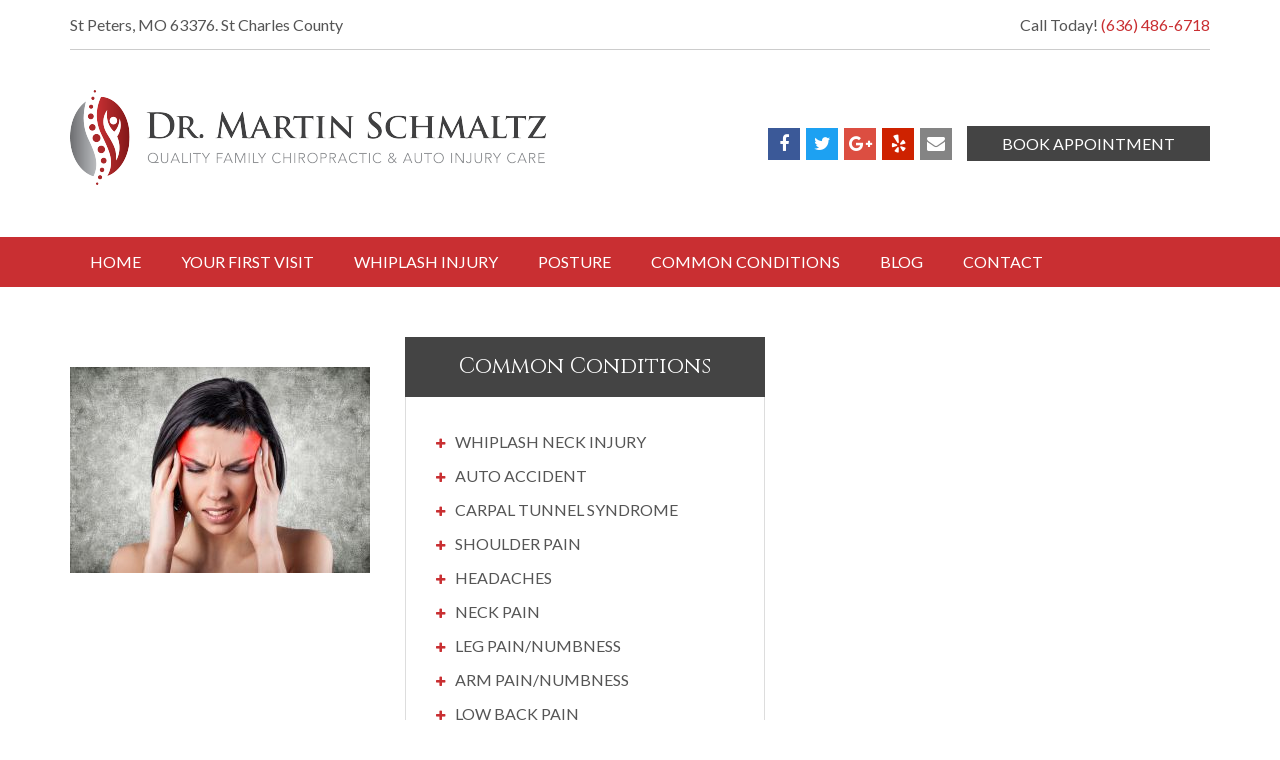

--- FILE ---
content_type: text/html; charset=UTF-8
request_url: https://drmartinschmaltz.com/chiropractic-provides-non-drug-relief-for-migraines/girl-with-a-painful-head
body_size: 22653
content:
<!doctype html> <!--[if lt IE 7]><html lang="en-US" class="no-js lt-ie9 lt-ie8 lt-ie7"><![endif]--> <!--[if (IE 7)&!(IEMobile)]><html lang="en-US" class="no-js lt-ie9 lt-ie8"><![endif]--> <!--[if (IE 8)&!(IEMobile)]><html lang="en-US" class="no-js lt-ie9"><![endif]--> <!--[if gt IE 8]><!--><html lang="en-US" class="no-js"><!--<![endif]--><head><meta charset="utf-8"><meta http-equiv="x-ua-compatible" content="ie=edge"><title>- Dr. Martin Schmaltz</title><meta name="HandheldFriendly" content="True"><meta name="MobileOptimized" content="320"><meta name="viewport" content="width=device-width, initial-scale=1"/><meta name='robots' content='index, follow, max-image-preview:large, max-snippet:-1, max-video-preview:-1' /><link rel="canonical" href="https://drmartinschmaltz.com/chiropractic-provides-non-drug-relief-for-migraines/girl-with-a-painful-head/" /><meta property="og:locale" content="en_US" /><meta property="og:type" content="article" /><meta property="og:title" content="- Dr. Martin Schmaltz" /><meta property="og:url" content="https://drmartinschmaltz.com/chiropractic-provides-non-drug-relief-for-migraines/girl-with-a-painful-head/" /><meta property="og:site_name" content="Dr. Martin Schmaltz" /><meta property="article:publisher" content="https://www.facebook.com/DrMartinSchmaltz" /><meta property="article:modified_time" content="2019-09-10T19:09:59+00:00" /><meta property="og:image" content="https://drmartinschmaltz.com/chiropractic-provides-non-drug-relief-for-migraines/girl-with-a-painful-head" /><meta property="og:image:width" content="1024" /><meta property="og:image:height" content="702" /><meta property="og:image:type" content="image/jpeg" /><meta name="twitter:card" content="summary_large_image" /><meta name="twitter:site" content="@DrMASchmaltz" /> <script type="application/ld+json" class="yoast-schema-graph">{"@context":"https://schema.org","@graph":[{"@type":"WebPage","@id":"https://drmartinschmaltz.com/chiropractic-provides-non-drug-relief-for-migraines/girl-with-a-painful-head/","url":"https://drmartinschmaltz.com/chiropractic-provides-non-drug-relief-for-migraines/girl-with-a-painful-head/","name":"- Dr. Martin Schmaltz","isPartOf":{"@id":"https://drmartinschmaltz.com/#website"},"primaryImageOfPage":{"@id":"https://drmartinschmaltz.com/chiropractic-provides-non-drug-relief-for-migraines/girl-with-a-painful-head/#primaryimage"},"image":{"@id":"https://drmartinschmaltz.com/chiropractic-provides-non-drug-relief-for-migraines/girl-with-a-painful-head/#primaryimage"},"thumbnailUrl":"https://drmartinschmaltz.com/wp-content/uploads/2019/09/chiropractic-relief-for-migraine.jpg","datePublished":"2019-09-10T19:09:28+00:00","dateModified":"2019-09-10T19:09:59+00:00","breadcrumb":{"@id":"https://drmartinschmaltz.com/chiropractic-provides-non-drug-relief-for-migraines/girl-with-a-painful-head/#breadcrumb"},"inLanguage":"en-US","potentialAction":[{"@type":"ReadAction","target":["https://drmartinschmaltz.com/chiropractic-provides-non-drug-relief-for-migraines/girl-with-a-painful-head/"]}]},{"@type":"ImageObject","inLanguage":"en-US","@id":"https://drmartinschmaltz.com/chiropractic-provides-non-drug-relief-for-migraines/girl-with-a-painful-head/#primaryimage","url":"https://drmartinschmaltz.com/wp-content/uploads/2019/09/chiropractic-relief-for-migraine.jpg","contentUrl":"https://drmartinschmaltz.com/wp-content/uploads/2019/09/chiropractic-relief-for-migraine.jpg","width":1999,"height":1371,"caption":"chiropractic relief migraines hazelwood MO"},{"@type":"BreadcrumbList","@id":"https://drmartinschmaltz.com/chiropractic-provides-non-drug-relief-for-migraines/girl-with-a-painful-head/#breadcrumb","itemListElement":[{"@type":"ListItem","position":1,"name":"Home","item":"https://drmartinschmaltz.com/"},{"@type":"ListItem","position":2,"name":"Chiropractic provides non-drug relief for migraines","item":"https://drmartinschmaltz.com/chiropractic-provides-non-drug-relief-for-migraines"}]},{"@type":"WebSite","@id":"https://drmartinschmaltz.com/#website","url":"https://drmartinschmaltz.com/","name":"Dr. Martin Schmaltz","description":"St Louis Personal Injury Chiropractor","potentialAction":[{"@type":"SearchAction","target":{"@type":"EntryPoint","urlTemplate":"https://drmartinschmaltz.com/?s={search_term_string}"},"query-input":{"@type":"PropertyValueSpecification","valueRequired":true,"valueName":"search_term_string"}}],"inLanguage":"en-US"}]}</script> <link rel='dns-prefetch' href='//fonts.googleapis.com' /><link rel='dns-prefetch' href='//maxcdn.bootstrapcdn.com' /><link rel="alternate" type="application/rss+xml" title="Dr. Martin Schmaltz &raquo; Feed" href="https://drmartinschmaltz.com/feed" /><style id='wp-img-auto-sizes-contain-inline-css' type='text/css'>img:is([sizes=auto i],[sizes^="auto," i]){contain-intrinsic-size:3000px 1500px}
/*# sourceURL=wp-img-auto-sizes-contain-inline-css */</style><link rel='stylesheet' id='wpa-css-css' href='https://drmartinschmaltz.com/wp-content/plugins/honeypot/includes/css/wpa.css' type='text/css' media='all' /><link rel='stylesheet' id='popb_admin_top_menu_styles_csm-css' href='https://drmartinschmaltz.com/wp-content/plugins/page-builder-add/styles/admin-csm-menu-styles.css' type='text/css' media='all' /><link rel='stylesheet' id='grw-public-main-css-css' href='https://drmartinschmaltz.com/wp-content/plugins/widget-google-reviews/assets/css/public-main.css' type='text/css' media='all' /><link rel='stylesheet' id='googleFonts-css' href='//fonts.googleapis.com/css?family=Lato%3A400%2C700%7CCinzel%3A400%2C700' type='text/css' media='all' /><link rel='stylesheet' id='fontAwesome-css' href='//maxcdn.bootstrapcdn.com/font-awesome/4.7.0/css/font-awesome.min.css' type='text/css' media='all' /><link rel='stylesheet' id='gca-column-styles-css' href='https://drmartinschmaltz.com/wp-content/plugins/genesis-columns-advanced/css/gca-column-styles.css' type='text/css' media='all' /><link rel='stylesheet' id='bones-stylesheet-css' href='https://drmartinschmaltz.com/wp-content/themes/martinschmaltz/library/css/style.css' type='text/css' media='all' /> <script type="text/javascript" src="https://drmartinschmaltz.com/wp-includes/js/jquery/jquery.min.js" id="jquery-core-js"></script> <script type="text/javascript" src="https://drmartinschmaltz.com/wp-includes/js/jquery/jquery-migrate.min.js" id="jquery-migrate-js"></script> <script type="text/javascript" defer="defer" src="https://drmartinschmaltz.com/wp-content/plugins/widget-google-reviews/assets/js/public-main.js" id="grw-public-main-js-js"></script> <script type="text/javascript" src="https://drmartinschmaltz.com/wp-content/themes/martinschmaltz/library/js/libs/modernizr.custom.min.js" id="bones-modernizr-js"></script>  <script async src="https://www.googletagmanager.com/gtag/js?id=G-M1C0Z6NN45"></script> <script>window.dataLayer = window.dataLayer || [];
			function gtag(){dataLayer.push(arguments);}
			gtag('js', new Date());
			gtag('config', 'G-M1C0Z6NN45');</script>  <script>!function(f,b,e,v,n,t,s)
{if(f.fbq)return;n=f.fbq=function(){n.callMethod?
n.callMethod.apply(n,arguments):n.queue.push(arguments)};
if(!f._fbq)f._fbq=n;n.push=n;n.loaded=!0;n.version='2.0';
n.queue=[];t=b.createElement(e);t.async=!0;
t.src=v;s=b.getElementsByTagName(e)[0];
s.parentNode.insertBefore(t,s)}(window,document,'script',
'https://connect.facebook.net/en_US/fbevents.js');
 fbq('init', '342122909515382'); 
fbq('track', 'PageView');</script> <noscript><img height="1" width="1" src="https://www.facebook.com/tr?id=342122909515382&ev=PageView&noscript=1"/></noscript><link rel="icon" href="https://drmartinschmaltz.com/wp-content/uploads/2017/08/schm-favicon.png" sizes="32x32" /><link rel="icon" href="https://drmartinschmaltz.com/wp-content/uploads/2017/08/schm-favicon.png" sizes="192x192" /><link rel="apple-touch-icon" href="https://drmartinschmaltz.com/wp-content/uploads/2017/08/schm-favicon.png" /><meta name="msapplication-TileImage" content="https://drmartinschmaltz.com/wp-content/uploads/2017/08/schm-favicon.png" /></head><body class="attachment wp-singular attachment-template-default single single-attachment postid-2924 attachmentid-2924 attachment-jpeg wp-theme-martinschmaltz" itemscope itemtype="http://schema.org/WebPage"><div id="container"><header class="header" role="banner" itemscope itemtype="http://schema.org/WPHeader"><div class="wrap cf"><div class="contact-info"><div class="address"><div> St Peters,
 MO								63376.&nbsp;</div><div> St Charles County</div></div><div>Call Today! <span class="phone">(636) 486-6718</span></div></div><div class="logo-area"><p id="logo" class="h1" itemscope itemtype="http://schema.org/Organization"> <a href="https://drmartinschmaltz.com" rel="nofollow"> <img src="https://drmartinschmaltz.com/wp-content/themes/martinschmaltz/library/images/logo.png" alt="Dr. Martin Schmaltz - Quality Family Chiropractic & Auto Injury Care" width="476" height="95" /> </a></p><div class="social-media-container"><ul class="social-media"><li class="facebook"><a href="https://www.facebook.com/DrMartinSchmaltz" rel="noopener" target="_blank"><i class="fa fa-facebook"></i></a></li><li class="twitter"><a href="https://twitter.com/DrMASchmaltz" rel="noopener" target="_blank"><i class="fa fa-twitter"></i></a></li><li class="google-plus"><a href="https://goo.gl/maps/73BUDvQr7S9LdXAGA" rel="noopener" target="_blank"><i class="fa fa-google-plus"></i></a></li><li class="yelp"><a href="https://www.yelp.com/biz/martin-schmaltz-dc-hazelwood" rel="noopener" target="_blank"><i class="fa fa-yelp"></i></a></li><li class="mail"><a href="mailto:DrMartinSchmaltz@gmail.com" rel="noopener" target="_blank"><i class="fa fa-envelope"></i></a></li></ul><div class="book-mobile"> <a href="tel:3147314383" class="button-gray">Book Appointment</a></div><div class="book-otherwise"> <a href="/contact" class="button-gray">Book Appointment</a></div></div></div></div><div id="mobile-menu">Menu</div><div id="main-nav"><div class="wrap"><nav role="navigation" itemscope itemtype="http://schema.org/SiteNavigationElement"><div class="menu-main-nav-container"><ul id="menu-main-nav" class="nav top-nav"><li id="menu-item-29" class="menu-item menu-item-type-post_type menu-item-object-page menu-item-home menu-item-29"><a href="https://drmartinschmaltz.com/">Home</a></li><li id="menu-item-88" class="menu-item menu-item-type-post_type menu-item-object-quicklink_type menu-item-has-children menu-item-88"><a href="https://drmartinschmaltz.com/quicklink/your-first-visit">Your First Visit</a><ul class="sub-menu"><li id="menu-item-2223" class="menu-item menu-item-type-post_type menu-item-object-page menu-item-2223"><a href="https://drmartinschmaltz.com/chiropractic-what-is-it">Chiropractic, What Is It?</a></li><li id="menu-item-27" class="menu-item menu-item-type-post_type menu-item-object-page menu-item-27"><a href="https://drmartinschmaltz.com/about">About Dr. Schmaltz</a></li></ul></li><li id="menu-item-2230" class="menu-item menu-item-type-post_type menu-item-object-quicklink_type menu-item-2230"><a href="https://drmartinschmaltz.com/quicklink/what-to-expect">Whiplash Injury</a></li><li id="menu-item-2229" class="menu-item menu-item-type-post_type menu-item-object-page menu-item-2229"><a href="https://drmartinschmaltz.com/posture">Posture</a></li><li id="menu-item-32" class="menu-item menu-item-type-post_type menu-item-object-page menu-item-has-children menu-item-32"><a href="https://drmartinschmaltz.com/common-conditions">Common Conditions</a><ul class="sub-menu"><li id="menu-item-2232" class="menu-item menu-item-type-post_type menu-item-object-cc_type menu-item-2232"><a href="https://drmartinschmaltz.com/common-condition/whiplash">Whiplash Neck Injury</a></li><li id="menu-item-2233" class="menu-item menu-item-type-post_type menu-item-object-cc_type menu-item-2233"><a href="https://drmartinschmaltz.com/common-condition/carpal-tunnel-syndrome">Carpal Tunnel Syndrome</a></li><li id="menu-item-2234" class="menu-item menu-item-type-post_type menu-item-object-cc_type menu-item-2234"><a href="https://drmartinschmaltz.com/common-condition/shoulder-pain">Shoulder Pain</a></li><li id="menu-item-2235" class="menu-item menu-item-type-post_type menu-item-object-cc_type menu-item-2235"><a href="https://drmartinschmaltz.com/common-condition/headaches">Headaches</a></li><li id="menu-item-2237" class="menu-item menu-item-type-post_type menu-item-object-cc_type menu-item-2237"><a href="https://drmartinschmaltz.com/common-condition/leg-painnumbness">Leg Pain/Numbness</a></li><li id="menu-item-2236" class="menu-item menu-item-type-post_type menu-item-object-cc_type menu-item-2236"><a href="https://drmartinschmaltz.com/common-condition/neck-pain">Neck Pain</a></li><li id="menu-item-2238" class="menu-item menu-item-type-post_type menu-item-object-cc_type menu-item-2238"><a href="https://drmartinschmaltz.com/common-condition/arm-painnumbness">Arm Pain/Numbness</a></li><li id="menu-item-2239" class="menu-item menu-item-type-post_type menu-item-object-cc_type menu-item-2239"><a href="https://drmartinschmaltz.com/common-condition/low-back-pain">Low Back Pain</a></li><li id="menu-item-2240" class="menu-item menu-item-type-post_type menu-item-object-cc_type menu-item-2240"><a href="https://drmartinschmaltz.com/common-condition/foot-pain">Ankle &#038; Foot Pain</a></li></ul></li><li id="menu-item-33" class="menu-item menu-item-type-post_type menu-item-object-page menu-item-33"><a href="https://drmartinschmaltz.com/blog">Blog</a></li><li id="menu-item-30" class="menu-item menu-item-type-post_type menu-item-object-page menu-item-30"><a href="https://drmartinschmaltz.com/contact">Contact</a></li></ul></div></nav></div></div></header><div id="content"><div id="subpage-wrap" class="wrap"><section id="content-wrap"><h3></h3><p class="attachment"><a href='https://drmartinschmaltz.com/wp-content/uploads/2019/09/chiropractic-relief-for-migraine.jpg'><img fetchpriority="high" decoding="async" width="300" height="206" src="https://drmartinschmaltz.com/wp-content/uploads/2019/09/chiropractic-relief-for-migraine-300x206.jpg" class="attachment-medium size-medium" alt="chiropractic relief migraines hazelwood MO" srcset="https://drmartinschmaltz.com/wp-content/uploads/2019/09/chiropractic-relief-for-migraine-300x206.jpg 300w, https://drmartinschmaltz.com/wp-content/uploads/2019/09/chiropractic-relief-for-migraine-768x527.jpg 768w, https://drmartinschmaltz.com/wp-content/uploads/2019/09/chiropractic-relief-for-migraine-1024x702.jpg 1024w, https://drmartinschmaltz.com/wp-content/uploads/2019/09/chiropractic-relief-for-migraine.jpg 1999w" sizes="(max-width: 300px) 100vw, 300px" /></a></p></section><section id="sidebar"><section class="common-conditions"><h3>Common Conditions</h3><div><ul><li><a href="https://drmartinschmaltz.com/common-condition/whiplash">Whiplash Neck Injury</a></li><li><a href="https://drmartinschmaltz.com/common-condition/auto-accident">Auto Accident</a></li><li><a href="https://drmartinschmaltz.com/common-condition/carpal-tunnel-syndrome">Carpal Tunnel Syndrome</a></li><li><a href="https://drmartinschmaltz.com/common-condition/shoulder-pain">Shoulder Pain</a></li><li><a href="https://drmartinschmaltz.com/common-condition/headaches">Headaches</a></li><li><a href="https://drmartinschmaltz.com/common-condition/neck-pain">Neck Pain</a></li><li><a href="https://drmartinschmaltz.com/common-condition/leg-painnumbness">Leg Pain/Numbness</a></li><li><a href="https://drmartinschmaltz.com/common-condition/arm-painnumbness">Arm Pain/Numbness</a></li><li><a href="https://drmartinschmaltz.com/common-condition/low-back-pain">Low Back Pain</a></li><li><a href="https://drmartinschmaltz.com/common-condition/foot-pain">Ankle & Foot Pain</a></li></ul></div></section><section class="quicklinks"><ul><li><div> <a href="https://drmartinschmaltz.com/quicklink/your-first-visit">Your First Visit</a></div></li><li><div> <a href="https://drmartinschmaltz.com/quicklink/what-to-expect">Whiplash Injury</a></div></li><li><div> <a href="https://drmartinschmaltz.com/quicklink/why-chiropractic">Why Chiropractic?</a></div></li></ul></section><section class="from-the-blog"><h2>From the Blog</h2><ul><li><div class="blog-post"><div><h4>Chronic Back Pain</h4><p>Hoping your back pain will go away! IT WON'T! Those who suffer back pain and do nothing, 12 months later, 75% will have pain or disability according to a study published in the British Medical Journal. Find out what you should do.</p> <a href="https://drmartinschmaltz.com/chronic-back-pain">Read More</a></div></div></li><li><div class="blog-post"><div><h4>Over Use Injury: Treatment &#038; Prevention</h4><p>Some people are prone to overuse injuries. Muscular or biomechanical imbalances around certain joints predispose certain individuals to injury. Body alignment issues, such as knock-knees, bowlegs, unequal leg lengths, and flat or high arched feet will also impact overuse injuries. Many people have weakened areas physically due to old injuries, incompletely rehabilitated injuries, or other anatomic factors.</p> <a href="https://drmartinschmaltz.com/over-use-injury">Read More</a></div></div></li><li><div class="blog-post"><div><h4>Chiropractic And Sports Performance</h4><p></p> <a href="https://drmartinschmaltz.com/chiropractic-and-sports-performance">Read More</a></div></div></li></ul></section></section></div></div><footer class="footer" role="contentinfo" itemscope itemtype="http://schema.org/WPFooter"><div class="footer-top"><div class="wrap"><div class="columns"><div class="column logo-column"> <a href="https://drmartinschmaltz.com" rel="nofollow"> <img src="https://drmartinschmaltz.com/wp-content/themes/martinschmaltz/library/images/footer-logo.png" alt="Dr. Martin Schmaltz" width="313" height="166" /> </a><ul class="social-media"><li class="facebook"><a href="https://www.facebook.com/DrMartinSchmaltz" rel="noopener" target="_blank"><i class="fa fa-facebook"></i></a></li><li class="twitter"><a href="https://twitter.com/DrMASchmaltz" rel="noopener" target="_blank"><i class="fa fa-twitter"></i></a></li><li class="google-plus"><a href="https://goo.gl/maps/73BUDvQr7S9LdXAGA" rel="noopener" target="_blank"><i class="fa fa-google-plus"></i></a></li><li class="yelp"><a href="https://www.yelp.com/biz/martin-schmaltz-dc-hazelwood" rel="noopener" target="_blank"><i class="fa fa-yelp"></i></a></li><li class="mail"><a href="mailto:DrMartinSchmaltz@gmail.com" rel="noopener" target="_blank"><i class="fa fa-envelope"></i></a></li></ul></div><div class="navs"><div class="column"><h3>Navigation</h3><nav role="navigation"><div class="footer-links"><ul id="menu-footer-nav" class="menu"><li id="menu-item-40" class="menu-item menu-item-type-post_type menu-item-object-page menu-item-home menu-item-40"><a href="https://drmartinschmaltz.com/">Home</a></li><li id="menu-item-41" class="menu-item menu-item-type-post_type menu-item-object-page menu-item-41"><a href="https://drmartinschmaltz.com/about">About Dr. Schmaltz</a></li><li id="menu-item-43" class="menu-item menu-item-type-post_type menu-item-object-page menu-item-43"><a href="https://drmartinschmaltz.com/common-conditions">Common Conditions</a></li><li id="menu-item-42" class="menu-item menu-item-type-post_type menu-item-object-page menu-item-42"><a href="https://drmartinschmaltz.com/blog">Blog</a></li><li id="menu-item-44" class="menu-item menu-item-type-post_type menu-item-object-page menu-item-44"><a href="https://drmartinschmaltz.com/whiplash-facts">Whiplash Injury</a></li><li id="menu-item-45" class="menu-item menu-item-type-post_type menu-item-object-page menu-item-45"><a href="https://drmartinschmaltz.com/contact">Contact</a></li></ul></div></nav></div><div class="column"><h3>Quick Links</h3><div class="quick-links"><ul id="menu-quick-links" class="menu"><li id="menu-item-78" class="menu-item menu-item-type-post_type menu-item-object-quicklink_type menu-item-78"><a href="https://drmartinschmaltz.com/quicklink/why-chiropractic">Why Chiropractic?</a></li><li id="menu-item-77" class="menu-item menu-item-type-post_type menu-item-object-quicklink_type menu-item-77"><a href="https://drmartinschmaltz.com/quicklink/what-to-expect">Whiplash Injury</a></li><li id="menu-item-76" class="menu-item menu-item-type-post_type menu-item-object-quicklink_type menu-item-76"><a href="https://drmartinschmaltz.com/quicklink/your-first-visit">Your First Visit</a></li><li id="menu-item-2252" class="menu-item menu-item-type-post_type menu-item-object-page menu-item-2252"><a href="https://drmartinschmaltz.com/contact">Book Appointment</a></li></ul></div></div><div class="column"><h3>Common Conditions</h3><ul><li><a href="https://drmartinschmaltz.com/common-condition/whiplash">Whiplash Neck Injury</a></li><li><a href="https://drmartinschmaltz.com/common-condition/auto-accident">Auto Accident</a></li><li><a href="https://drmartinschmaltz.com/common-condition/carpal-tunnel-syndrome">Carpal Tunnel Syndrome</a></li><li><a href="https://drmartinschmaltz.com/common-condition/shoulder-pain">Shoulder Pain</a></li><li><a href="https://drmartinschmaltz.com/common-condition/headaches">Headaches</a></li><li><a href="https://drmartinschmaltz.com/common-condition/neck-pain">Neck Pain</a></li><li><a href="https://drmartinschmaltz.com/common-condition/leg-painnumbness">Leg Pain/Numbness</a></li><li><a href="https://drmartinschmaltz.com/common-condition/arm-painnumbness">Arm Pain/Numbness</a></li><li><a href="https://drmartinschmaltz.com/common-condition/low-back-pain">Low Back Pain</a></li><li><a href="https://drmartinschmaltz.com/common-condition/foot-pain">Ankle & Foot Pain</a></li></ul></div></div></div></div></div><div class="footer-bottom"><p class="source-org copyright">&copy; 2026 Dr. Martin Schmaltz</p></div></footer></div> <script type="speculationrules">{"prefetch":[{"source":"document","where":{"and":[{"href_matches":"/*"},{"not":{"href_matches":["/wp-*.php","/wp-admin/*","/wp-content/uploads/*","/wp-content/*","/wp-content/plugins/*","/wp-content/themes/martinschmaltz/*","/*\\?(.+)"]}},{"not":{"selector_matches":"a[rel~=\"nofollow\"]"}},{"not":{"selector_matches":".no-prefetch, .no-prefetch a"}}]},"eagerness":"conservative"}]}</script> <script type="text/javascript" src="https://drmartinschmaltz.com/wp-content/plugins/honeypot/includes/js/wpa.js" id="wpascript-js"></script> <script type="text/javascript" id="wpascript-js-after">wpa_field_info = {"wpa_field_name":"zrwnjo940","wpa_field_value":381851,"wpa_add_test":"no"}
//# sourceURL=wpascript-js-after</script> <script type="text/javascript" src="https://drmartinschmaltz.com/wp-content/themes/martinschmaltz/library/js/scripts.js" id="bones-js-js"></script> </body></html>

--- FILE ---
content_type: text/css
request_url: https://drmartinschmaltz.com/wp-content/themes/martinschmaltz/library/css/style.css
body_size: 20783
content:
/*! Made with Bones: http://themble.com/bones :) */
/******************************************************************
Site Name:
Author:

Stylesheet: Main Stylesheet

Here's where the magic happens. Here, you'll see we are calling in
the separate media queries. The base mobile goes outside any query
and is called at the beginning, after that we call the rest
of the styles inside media queries.

Helpful articles on Sass file organization:
http://thesassway.com/advanced/modular-css-naming-conventions

******************************************************************/
/*********************
IMPORTING PARTIALS
These files are needed at the beginning so that we establish all
our mixins, functions, and variables that we'll be using across
the whole project.
*********************/
/* normalize.css 2012-07-07T09:50 UTC - http://github.com/necolas/normalize.css */
/* ==========================================================================
   HTML5 display definitions
   ========================================================================== */
/**
 * Correct `block` display not defined in IE 8/9.
 */
/* line 12, ../scss/partials/_normalize.scss */
article,
aside,
details,
figcaption,
figure,
footer,
header,
hgroup,
main,
nav,
section,
summary {
  display: block;
}

/**
 * Correct `inline-block` display not defined in IE 8/9.
 */
/* line 31, ../scss/partials/_normalize.scss */
audio,
canvas,
video {
  display: inline-block;
}

/**
 * Prevent modern browsers from displaying `audio` without controls.
 * Remove excess height in iOS 5 devices.
 */
/* line 42, ../scss/partials/_normalize.scss */
audio:not([controls]) {
  display: none;
  height: 0;
}

/**
 * Address `[hidden]` styling not present in IE 8/9.
 * Hide the `template` element in IE, Safari, and Firefox < 22.
 */
/* line 52, ../scss/partials/_normalize.scss */
[hidden],
template {
  display: none;
}

/* ==========================================================================
   Base
   ========================================================================== */
/**
 * 1. Set default font family to sans-serif.
 * 2. Prevent iOS text size adjust after orientation change, without disabling
 *    user zoom.
 */
/* line 67, ../scss/partials/_normalize.scss */
html {
  font-family: sans-serif;
  /* 1 */
  -ms-text-size-adjust: 100%;
  /* 2 */
  -webkit-text-size-adjust: 100%;
  /* 2 */
}

/**
 * Remove default margin.
 */
/* line 77, ../scss/partials/_normalize.scss */
body {
  margin: 0;
}

/* ==========================================================================
   Links
   ========================================================================== */
/**
 * Remove the gray background color from active links in IE 10.
 */
/* line 89, ../scss/partials/_normalize.scss */
a {
  background: transparent;
}

/**
 * Address `outline` inconsistency between Chrome and other browsers.
 */
/* line 97, ../scss/partials/_normalize.scss */
a:focus {
  outline: thin dotted;
}

/**
 * Improve readability when focused and also mouse hovered in all browsers.
 */
/* line 105, ../scss/partials/_normalize.scss */
a:active,
a:hover {
  outline: 0;
}

/* ==========================================================================
   Typography
   ========================================================================== */
/**
 * Address variable `h1` font-size and margin within `section` and `article`
 * contexts in Firefox 4+, Safari 5, and Chrome.
 */
/* line 119, ../scss/partials/_normalize.scss */
h1 {
  font-size: 2em;
  margin: 0.67em 0;
}

/**
 * Address styling not present in IE 8/9, Safari 5, and Chrome.
 */
/* line 128, ../scss/partials/_normalize.scss */
abbr[title] {
  border-bottom: 1px dotted;
}

/**
 * Address style set to `bolder` in Firefox 4+, Safari 5, and Chrome.
 */
/* line 136, ../scss/partials/_normalize.scss */
b,
strong,
.strong {
  font-weight: bold;
}

/**
 * Address styling not present in Safari 5 and Chrome.
 */
/* line 146, ../scss/partials/_normalize.scss */
dfn,
em,
.em {
  font-style: italic;
}

/**
 * Address differences between Firefox and other browsers.
 */
/* line 156, ../scss/partials/_normalize.scss */
hr {
  -moz-box-sizing: content-box;
  box-sizing: content-box;
  height: 0;
}

/*
 * proper formatting (http://blog.fontdeck.com/post/9037028497/hyphens)
*/
/* line 166, ../scss/partials/_normalize.scss */
p {
  -webkit-hyphens: auto;
  -epub-hyphens: auto;
  -moz-hyphens: auto;
  hyphens: auto;
}

/*
 * Addresses margins set differently in IE6/7.
 */
/* line 177, ../scss/partials/_normalize.scss */
pre {
  margin: 0;
}

/**
 * Correct font family set oddly in Safari 5 and Chrome.
 */
/* line 185, ../scss/partials/_normalize.scss */
code,
kbd,
pre,
samp {
  font-family: monospace, serif;
  font-size: 1em;
}

/**
 * Improve readability of pre-formatted text in all browsers.
 */
/* line 197, ../scss/partials/_normalize.scss */
pre {
  white-space: pre-wrap;
}

/**
 * Set consistent quote types.
 */
/* line 205, ../scss/partials/_normalize.scss */
q {
  quotes: "\201C" "\201D" "\2018" "\2019";
}

/**
 * Address inconsistent and variable font size in all browsers.
 */
/* line 212, ../scss/partials/_normalize.scss */
q:before,
q:after {
  content: '';
  content: none;
}

/* line 218, ../scss/partials/_normalize.scss */
small, .small {
  font-size: 75%;
}

/**
 * Prevent `sub` and `sup` affecting `line-height` in all browsers.
 */
/* line 226, ../scss/partials/_normalize.scss */
sub,
sup {
  font-size: 75%;
  line-height: 0;
  position: relative;
  vertical-align: baseline;
}

/* line 234, ../scss/partials/_normalize.scss */
sup {
  top: -0.5em;
}

/* line 238, ../scss/partials/_normalize.scss */
sub {
  bottom: -0.25em;
}

/* ==========================================================================
  Lists
========================================================================== */
/*
 * Addresses margins set differently in IE6/7.
 */
/* line 250, ../scss/partials/_normalize.scss */
dl,
menu,
ol,
ul {
  margin: 1em 0;
}

/* line 257, ../scss/partials/_normalize.scss */
dd {
  margin: 0;
}

/*
 * Addresses paddings set differently in IE6/7.
 */
/* line 265, ../scss/partials/_normalize.scss */
menu {
  padding: 0 0 0 40px;
}

/* line 269, ../scss/partials/_normalize.scss */
ol,
ul {
  padding: 0;
  list-style-type: none;
}

/*
 * Corrects list images handled incorrectly in IE7.
 */
/* line 279, ../scss/partials/_normalize.scss */
nav ul,
nav ol {
  list-style: none;
  list-style-image: none;
}

/* ==========================================================================
  Embedded content
========================================================================== */
/**
 * Remove border when inside `a` element in IE 8/9.
 */
/* line 293, ../scss/partials/_normalize.scss */
img {
  border: 0;
}

/**
 * Correct overflow displayed oddly in IE 9.
 */
/* line 301, ../scss/partials/_normalize.scss */
svg:not(:root) {
  overflow: hidden;
}

/* ==========================================================================
   Figures
   ========================================================================== */
/**
 * Address margin not present in IE 8/9 and Safari 5.
 */
/* line 313, ../scss/partials/_normalize.scss */
figure {
  margin: 0;
}

/* ==========================================================================
   Forms
   ========================================================================== */
/**
 * Define consistent border, margin, and padding.
 */
/* line 325, ../scss/partials/_normalize.scss */
fieldset {
  border: 1px solid #c0c0c0;
  margin: 0 2px;
  padding: 0.35em 0.625em 0.75em;
}

/**
 * 1. Correct `color` not being inherited in IE 8/9.
 * 2. Remove padding so people aren't caught out if they zero out fieldsets.
 */
/* line 336, ../scss/partials/_normalize.scss */
legend {
  border: 0;
  /* 1 */
  padding: 0;
  /* 2 */
}

/**
 * 1. Correct font family not being inherited in all browsers.
 * 2. Correct font size not being inherited in all browsers.
 * 3. Address margins set differently in Firefox 4+, Safari 5, and Chrome.
 */
/* line 347, ../scss/partials/_normalize.scss */
button,
input,
select,
textarea {
  font-family: inherit;
  /* 1 */
  font-size: 100%;
  /* 2 */
  margin: 0;
  /* 3 */
}

/**
 * Address Firefox 4+ setting `line-height` on `input` using `!important` in
 * the UA stylesheet.
 */
/* line 361, ../scss/partials/_normalize.scss */
button,
input {
  line-height: normal;
}

/**
 * Address inconsistent `text-transform` inheritance for `button` and `select`.
 * All other form control elements do not inherit `text-transform` values.
 * Correct `button` style inheritance in Chrome, Safari 5+, and IE 8+.
 * Correct `select` style inheritance in Firefox 4+ and Opera.
 */
/* line 373, ../scss/partials/_normalize.scss */
button,
select {
  text-transform: none;
}

/**
 * 1. Avoid the WebKit bug in Android 4.0.* where (2) destroys native `audio`
 *    and `video` controls.
 * 2. Correct inability to style clickable `input` types in iOS.
 * 3. Improve usability and consistency of cursor style between image-type
 *    `input` and others.
 */
/* line 386, ../scss/partials/_normalize.scss */
button,
html input[type="button"],
input[type="reset"],
input[type="submit"] {
  -webkit-appearance: button;
  /* 2 */
  cursor: pointer;
  /* 3 */
}

/**
 * Re-set default cursor for disabled elements.
 */
/* line 398, ../scss/partials/_normalize.scss */
button[disabled],
html input[disabled] {
  cursor: default;
}

/**
 * 1. Address box sizing set to `content-box` in IE 8/9/10.
 * 2. Remove excess padding in IE 8/9/10.
 */
/* line 408, ../scss/partials/_normalize.scss */
input[type="checkbox"],
input[type="radio"] {
  box-sizing: border-box;
  /* 1 */
  padding: 0;
  /* 2 */
}

/**
 * 1. Address `appearance` set to `searchfield` in Safari 5 and Chrome.
 * 2. Address `box-sizing` set to `border-box` in Safari 5 and Chrome
 *    (include `-moz` to future-proof).
 */
/* line 420, ../scss/partials/_normalize.scss */
input[type="search"] {
  -webkit-appearance: textfield;
  /* 1 */
  -moz-box-sizing: content-box;
  -webkit-box-sizing: content-box;
  /* 2 */
  box-sizing: content-box;
}

/**
 * Remove inner padding and search cancel button in Safari 5 and Chrome
 * on OS X.
 */
/* line 432, ../scss/partials/_normalize.scss */
input[type="search"]::-webkit-search-cancel-button,
input[type="search"]::-webkit-search-decoration {
  -webkit-appearance: none;
}

/**
 * Remove inner padding and border in Firefox 4+.
 */
/* line 441, ../scss/partials/_normalize.scss */
button::-moz-focus-inner,
input::-moz-focus-inner {
  border: 0;
  padding: 0;
}

/**
 * 1. Remove default vertical scrollbar in IE 8/9.
 * 2. Improve readability and alignment in all browsers.
 */
/* line 452, ../scss/partials/_normalize.scss */
textarea {
  overflow: auto;
  /* 1 */
  vertical-align: top;
  /* 2 */
}

/* ==========================================================================
   Tables
   ========================================================================== */
/**
 * Remove most spacing between table cells.
 */
/* line 465, ../scss/partials/_normalize.scss */
table {
  border-collapse: collapse;
  border-spacing: 0;
}

/* line 472, ../scss/partials/_normalize.scss */
* {
  -webkit-box-sizing: border-box;
  -moz-box-sizing: border-box;
  box-sizing: border-box;
}

/* line 479, ../scss/partials/_normalize.scss */
.image-replacement,
.ir {
  text-indent: 100%;
  white-space: nowrap;
  overflow: hidden;
}

/* line 487, ../scss/partials/_normalize.scss */
.clearfix, .cf, .comment-respond {
  zoom: 1;
}
/* line 489, ../scss/partials/_normalize.scss */
.clearfix:before, .clearfix:after, .cf:before, .comment-respond:before, .cf:after, .comment-respond:after {
  content: "";
  display: table;
}
/* line 490, ../scss/partials/_normalize.scss */
.clearfix:after, .cf:after, .comment-respond:after {
  clear: both;
}

/*
use the best ampersand
http://simplebits.com/notebook/2008/08/14/ampersands-2/
*/
/* line 497, ../scss/partials/_normalize.scss */
span.amp {
  font-family: Baskerville,'Goudy Old Style',Palatino,'Book Antiqua',serif !important;
  font-style: italic;
}

/******************************************************************
Site Name:
Author:

Stylesheet: Variables

Here is where we declare all our variables like colors, fonts,
base values, and defaults. We want to make sure this file ONLY
contains variables that way our files don't get all messy.
No one likes a mess.

******************************************************************/
/*********************
COLORS
Need help w/ choosing your colors? Try this site out:
http://0to255.com/
*********************/
/*
Here's a great tutorial on how to
use color variables properly:
http://sachagreif.com/sass-color-variables/
*/
/******************************************************************
Site Name:
Author:

Stylesheet: Typography

Need to import a font or set of icons for your site? Drop them in
here or just use this to establish your typographical grid. Or not.
Do whatever you want to...GOSH!

Helpful Articles:
http://trentwalton.com/2012/06/19/fluid-type/
http://ia.net/blog/responsive-typography-the-basics/
http://alistapart.com/column/responsive-typography-is-a-physical-discipline

******************************************************************/
/*********************
FONT FACE (IN YOUR FACE)
*********************/
/*  To embed your own fonts, use this syntax
  and place your fonts inside the
  library/fonts folder. For more information
  on embedding fonts, go to:
  http://www.fontsquirrel.com/
  Be sure to remove the comment brackets.
*/
/*  @font-face {
      font-family: 'Font Name';
      src: url('library/fonts/font-name.eot');
      src: url('library/fonts/font-name.eot?#iefix') format('embedded-opentype'),
             url('library/fonts/font-name.woff') format('woff'),
             url('library/fonts/font-name.ttf') format('truetype'),
             url('library/fonts/font-name.svg#font-name') format('svg');
      font-weight: normal;
      font-style: normal;
  }
*/
/*
The following is based of Typebase:
https://github.com/devinhunt/typebase.css
I've edited it a bit, but it's a nice starting point.
*/
/*
 i imported this one in the functions file so bones would look sweet.
 don't forget to remove it for your site.
*/
/*
some nice typographical defaults
more here: http://www.newnet-soft.com/blog/csstypography
*/
/* line 67, ../scss/partials/_typography.scss */
p {
  -ms-word-wrap: break-word;
  word-break: break-word;
  word-wrap: break-word;
  -webkit-hyphens: auto;
  -moz-hyphens: auto;
  hyphens: auto;
  -webkit-hyphenate-before: 2;
  -webkit-hyphenate-after: 3;
  hyphenate-lines: 3;
  -webkit-font-feature-settings: "liga", "dlig";
  -moz-font-feature-settings: "liga=1, dlig=1";
  -ms-font-feature-settings: "liga", "dlig";
  -o-font-feature-settings: "liga", "dlig";
  font-feature-settings: "liga", "dlig";
}

/******************************************************************
Site Name:
Author:

Stylesheet: Sass Functions

You can do a lot of really cool things in Sass. Functions help you
make repeated actions a lot easier. They are really similar to mixins,
but can be used for so much more.

Anyway, keep them all in here so it's easier to find when you're
looking for one.

For more info on functions, go here:
http://sass-lang.com/documentation/Sass/Script/Functions.html

******************************************************************/
/*********************
COLOR FUNCTIONS
These are helpful when you're working
with shadows and such things. It's essentially
a quicker way to write RGBA.

Example:
box-shadow: 0 0 4px black(0.3);
compiles to:
box-shadow: 0 0 4px rgba(0,0,0,0.3);
*********************/
/*********************
RESPONSIVE HELPER FUNCTION
If you're creating a responsive site, then
you've probably already read
Responsive Web Design: http://www.abookapart.com/products/responsive-web-design

Here's a nice little helper function for calculating
target / context
as mentioned in that book.

Example:
width: cp(650px, 1000px);
or
width: calc-percent(650px, 1000px);
both compile to:
width: 65%;
*********************/
/******************************************************************
Site Name:
Author:

Stylesheet: Mixins Stylesheet

This is where you can take advantage of Sass' great features: Mixins.
I won't go in-depth on how they work exactly,
there are a few articles below that will help do that. What I will
tell you is that this will help speed up simple changes like
changing a color or adding CSS3 techniques gradients.

A WORD OF WARNING: It's very easy to overdo it here. Be careful and
remember less is more.

Helpful:
http://sachagreif.com/useful-sass-mixins/
http://thesassway.com/intermediate/leveraging-sass-mixins-for-cleaner-code
http://web-design-weekly.com/blog/2013/05/12/handy-sass-mixins/

******************************************************************/
/*********************
TRANSITION
*********************/
/*
I totally rewrote this to be cleaner and easier to use.
You'll need to be using Sass 3.2+ for these to work.
Thanks to @anthonyshort for the inspiration on these.
USAGE: @include transition(all 0.2s ease-in-out);
*/
/*********************
CSS3 GRADIENTS
Be careful with these since they can
really slow down your CSS. Don't overdo it.
*********************/
/* @include css-gradient(#dfdfdf,#f8f8f8); */
/*********************
BOX SIZING
*********************/
/* @include box-sizing(border-box); */
/* NOTE: value of "padding-box" is only supported in Gecko. So
probably best not to use it. I mean, were you going to anyway? */
/******************************************************************
Site Name:
Author:

Stylesheet: Grid Stylesheet

I've seperated the grid so you can swap it out easily. It's
called at the top the style.scss stylesheet.

There are a ton of grid solutions out there. You should definitely
experiment with your own. Here are some recommendations:

http://gridsetapp.com - Love this site. Responsive Grids made easy.
http://susy.oddbird.net/ - Grids using Compass. Very elegant.
http://gridpak.com/ - Create your own responsive grid.
https://github.com/dope/lemonade - Neat lightweight grid.


The grid below is a custom built thingy I modeled a bit after
Gridset. It's VERY basic and probably shouldn't be used on
your client projects. The idea is you learn how to roll your
own grids. It's better in the long run and allows you full control
over your project's layout.

******************************************************************/
/* line 35, ../scss/partials/_grid.scss */
.last-col {
  float: right;
  padding-right: 0 !important;
}

/*
Mobile Grid Styles
These are the widths for the mobile grid.
There are four types, but you can add or customize
them however you see fit.
*/
@media (max-width: 767px) {
  /* line 49, ../scss/partials/_grid.scss */
  .m-all {
    float: left;
    padding-right: 0.75em;
    width: 100%;
    padding-right: 0;
  }

  /* line 55, ../scss/partials/_grid.scss */
  .m-1of2 {
    float: left;
    padding-right: 0.75em;
    width: 50%;
  }

  /* line 60, ../scss/partials/_grid.scss */
  .m-1of3 {
    float: left;
    padding-right: 0.75em;
    width: 33.33%;
  }

  /* line 65, ../scss/partials/_grid.scss */
  .m-2of3 {
    float: left;
    padding-right: 0.75em;
    width: 66.66%;
  }

  /* line 70, ../scss/partials/_grid.scss */
  .m-1of4 {
    float: left;
    padding-right: 0.75em;
    width: 25%;
  }

  /* line 75, ../scss/partials/_grid.scss */
  .m-3of4 {
    float: left;
    padding-right: 0.75em;
    width: 75%;
  }
}
/* Portrait tablet to landscape */
@media (min-width: 768px) and (max-width: 1029px) {
  /* line 86, ../scss/partials/_grid.scss */
  .t-all {
    float: left;
    padding-right: 0.75em;
    width: 100%;
    padding-right: 0;
  }

  /* line 92, ../scss/partials/_grid.scss */
  .t-1of2 {
    float: left;
    padding-right: 0.75em;
    width: 50%;
  }

  /* line 97, ../scss/partials/_grid.scss */
  .t-1of3 {
    float: left;
    padding-right: 0.75em;
    width: 33.33%;
  }

  /* line 102, ../scss/partials/_grid.scss */
  .t-2of3 {
    float: left;
    padding-right: 0.75em;
    width: 66.66%;
  }

  /* line 107, ../scss/partials/_grid.scss */
  .t-1of4 {
    float: left;
    padding-right: 0.75em;
    width: 25%;
  }

  /* line 112, ../scss/partials/_grid.scss */
  .t-3of4 {
    float: left;
    padding-right: 0.75em;
    width: 75%;
  }

  /* line 117, ../scss/partials/_grid.scss */
  .t-1of5 {
    float: left;
    padding-right: 0.75em;
    width: 20%;
  }

  /* line 122, ../scss/partials/_grid.scss */
  .t-2of5 {
    float: left;
    padding-right: 0.75em;
    width: 40%;
  }

  /* line 127, ../scss/partials/_grid.scss */
  .t-3of5 {
    float: left;
    padding-right: 0.75em;
    width: 60%;
  }

  /* line 132, ../scss/partials/_grid.scss */
  .t-4of5 {
    float: left;
    padding-right: 0.75em;
    width: 80%;
  }
}
/* Landscape to small desktop */
@media (min-width: 1030px) {
  /* line 142, ../scss/partials/_grid.scss */
  .d-all {
    float: left;
    padding-right: 0.75em;
    width: 100%;
    padding-right: 0;
  }

  /* line 148, ../scss/partials/_grid.scss */
  .d-1of2 {
    float: left;
    padding-right: 0.75em;
    width: 50%;
  }

  /* line 153, ../scss/partials/_grid.scss */
  .d-1of3 {
    float: left;
    padding-right: 0.75em;
    width: 33.33%;
  }

  /* line 158, ../scss/partials/_grid.scss */
  .d-2of3 {
    float: left;
    padding-right: 0.75em;
    width: 66.66%;
  }

  /* line 163, ../scss/partials/_grid.scss */
  .d-1of4 {
    float: left;
    padding-right: 0.75em;
    width: 25%;
  }

  /* line 168, ../scss/partials/_grid.scss */
  .d-3of4 {
    float: left;
    padding-right: 0.75em;
    width: 75%;
  }

  /* line 173, ../scss/partials/_grid.scss */
  .d-1of5 {
    float: left;
    padding-right: 0.75em;
    width: 20%;
  }

  /* line 178, ../scss/partials/_grid.scss */
  .d-2of5 {
    float: left;
    padding-right: 0.75em;
    width: 40%;
  }

  /* line 183, ../scss/partials/_grid.scss */
  .d-3of5 {
    float: left;
    padding-right: 0.75em;
    width: 60%;
  }

  /* line 188, ../scss/partials/_grid.scss */
  .d-4of5 {
    float: left;
    padding-right: 0.75em;
    width: 80%;
  }

  /* line 193, ../scss/partials/_grid.scss */
  .d-1of6 {
    float: left;
    padding-right: 0.75em;
    width: 16.6666666667%;
  }

  /* line 198, ../scss/partials/_grid.scss */
  .d-1of7 {
    float: left;
    padding-right: 0.75em;
    width: 14.2857142857%;
  }

  /* line 203, ../scss/partials/_grid.scss */
  .d-2of7 {
    float: left;
    padding-right: 0.75em;
    width: 28.5714286%;
  }

  /* line 208, ../scss/partials/_grid.scss */
  .d-3of7 {
    float: left;
    padding-right: 0.75em;
    width: 42.8571429%;
  }

  /* line 213, ../scss/partials/_grid.scss */
  .d-4of7 {
    float: left;
    padding-right: 0.75em;
    width: 57.1428572%;
  }

  /* line 218, ../scss/partials/_grid.scss */
  .d-5of7 {
    float: left;
    padding-right: 0.75em;
    width: 71.4285715%;
  }

  /* line 223, ../scss/partials/_grid.scss */
  .d-6of7 {
    float: left;
    padding-right: 0.75em;
    width: 85.7142857%;
  }

  /* line 228, ../scss/partials/_grid.scss */
  .d-1of8 {
    float: left;
    padding-right: 0.75em;
    width: 12.5%;
  }

  /* line 233, ../scss/partials/_grid.scss */
  .d-1of9 {
    float: left;
    padding-right: 0.75em;
    width: 11.1111111111%;
  }

  /* line 238, ../scss/partials/_grid.scss */
  .d-1of10 {
    float: left;
    padding-right: 0.75em;
    width: 10%;
  }

  /* line 243, ../scss/partials/_grid.scss */
  .d-1of11 {
    float: left;
    padding-right: 0.75em;
    width: 9.09090909091%;
  }

  /* line 248, ../scss/partials/_grid.scss */
  .d-1of12 {
    float: left;
    padding-right: 0.75em;
    width: 8.33%;
  }
}
/*********************
IMPORTING MODULES
Modules are reusable blocks or elements we use throughout the project.
We can break them up as much as we want or just keep them all in one.
I mean, you can do whatever you want. The world is your oyster. Unless
you hate oysters, then the world is your peanut butter & jelly sandwich.
*********************/
/******************************************************************
Site Name:
Author:

Stylesheet: Alert Styles

If you want to use these alerts in your design, you can. If not,
you can just remove this stylesheet.

******************************************************************/
/* line 15, ../scss/modules/_alerts.scss */
.alert-help, .alert-info, .alert-error, .alert-success {
  margin: 10px;
  padding: 5px 18px;
  border: 1px solid;
}

/* line 21, ../scss/modules/_alerts.scss */
.alert-help {
  border-color: #e8dc59;
  background: #ebe16f;
}

/* line 27, ../scss/modules/_alerts.scss */
.alert-info {
  border-color: #bfe4f4;
  background: #d5edf8;
}

/* line 33, ../scss/modules/_alerts.scss */
.alert-error {
  border-color: #f8cdce;
  background: #fbe3e4;
}

/* line 39, ../scss/modules/_alerts.scss */
.alert-success {
  border-color: #deeaae;
  background: #e6efc2;
}

/******************************************************************
Site Name:
Author:

Stylesheet: Button Styles

Buttons are a pretty important part of your site's style, so it's
important to have a consistent baseline for them. Use this stylesheet
to create all kinds of buttons.

Helpful Links:
http://galp.in/blog/2011/08/02/the-ui-guide-part-1-buttons/

******************************************************************/
/*********************
BUTTON DEFAULTS
We're gonna use a placeholder selector here
so we can use common styles. We then use this
to load up the defaults in all our buttons.

Here's a quick video to show how it works:
http://www.youtube.com/watch?v=hwdVpKiJzac

*********************/
/* line 27, ../scss/modules/_buttons.scss */
.blue-btn, .comment-reply-link, #submit {
  display: inline-block;
  position: relative;
  font-family: "Helvetica Neue", Helvetica, Arial, sans-serif;
  text-decoration: none;
  color: #fff;
  font-size: 0.9em;
  font-size: 34px;
  line-height: 34px;
  font-weight: normal;
  padding: 0 24px;
  border-radius: 4px;
  border: 0;
  cursor: pointer;
  -webkit-transition: background-color 0.14s ease-in-out;
  transition: background-color 0.14s ease-in-out;
}
/* line 44, ../scss/modules/_buttons.scss */
.blue-btn:hover, .comment-reply-link:hover, #submit:hover, .blue-btn:focus, .comment-reply-link:focus, #submit:focus {
  color: #fff;
  text-decoration: none;
  outline: none;
}
/* line 51, ../scss/modules/_buttons.scss */
.blue-btn:active, .comment-reply-link:active, #submit:active {
  top: 1px;
}

/*
An example button.
You can use this example if you want. Just replace all the variables
and it will create a button dependant on those variables.
*/
/* line 62, ../scss/modules/_buttons.scss */
.blue-btn, .comment-reply-link, #submit {
  background-color: #2980b9;
}
/* line 66, ../scss/modules/_buttons.scss */
.blue-btn:hover, .comment-reply-link:hover, #submit:hover, .blue-btn:focus, .comment-reply-link:focus, #submit:focus {
  background-color: #2574a8;
}
/* line 71, ../scss/modules/_buttons.scss */
.blue-btn:active, .comment-reply-link:active, #submit:active {
  background-color: #2472a4;
}

/* line 77, ../scss/modules/_buttons.scss */
.button-gray {
  background-color: #444;
  border: none;
  color: #fff;
  padding: 8px 35px;
  text-decoration: none;
  text-transform: uppercase;
}
/* line 85, ../scss/modules/_buttons.scss */
.button-gray:active, .button-gray:focus, .button-gray:hover, .button-gray:visited {
  color: #fff !important;
}

/* line 93, ../scss/modules/_buttons.scss */
.button-red {
  background-color: #c92f32;
  border: none;
  color: #fff;
  padding: 15px 30px;
  text-decoration: none;
  text-transform: uppercase;
}
/* line 101, ../scss/modules/_buttons.scss */
.button-red:active, .button-red:focus, .button-red:hover, .button-red:visited {
  color: #fff !important;
}

/******************************************************************
Site Name:
Author:

Stylesheet: Form Styles

We put all the form and button styles in here to setup a consistent
look. If we need to customize them, we can do this in the main
stylesheets and just override them. Easy Peasy.

You're gonna see a few data-uri thingies down there. If you're not
sure what they are, check this link out:
http://css-tricks.com/data-uris/
If you want to create your own, use this helpful link:
http://websemantics.co.uk/online_tools/image_to_data_uri_convertor/

******************************************************************/
/*********************
INPUTS
*********************/
/* line 24, ../scss/modules/_forms.scss */
input[type="text"],
input[type="password"],
input[type="datetime"],
input[type="datetime-local"],
input[type="date"],
input[type="month"],
input[type="time"],
input[type="week"],
input[type="number"],
input[type="email"],
input[type="url"],
input[type="search"],
input[type="tel"],
input[type="color"],
select,
textarea,
.field {
  display: block;
  line-height: 45px;
  padding: 0 12px;
  margin-bottom: 14px;
  font-size: 15px;
  color: #5c6b80;
  vertical-align: middle;
  box-shadow: none;
  width: 100%;
  font-family: "Lato", "Helvetica Neue", Helvetica, Arial, sans-serif;
  background-color: #fff;
  border: 1px solid #ddd;
  -webkit-transition: background-color 0.24s ease-in-out;
  transition: background-color 0.24s ease-in-out;
}
/* line 56, ../scss/modules/_forms.scss */
input[type="text"]:focus, input[type="text"]:active,
input[type="password"]:focus,
input[type="password"]:active,
input[type="datetime"]:focus,
input[type="datetime"]:active,
input[type="datetime-local"]:focus,
input[type="datetime-local"]:active,
input[type="date"]:focus,
input[type="date"]:active,
input[type="month"]:focus,
input[type="month"]:active,
input[type="time"]:focus,
input[type="time"]:active,
input[type="week"]:focus,
input[type="week"]:active,
input[type="number"]:focus,
input[type="number"]:active,
input[type="email"]:focus,
input[type="email"]:active,
input[type="url"]:focus,
input[type="url"]:active,
input[type="search"]:focus,
input[type="search"]:active,
input[type="tel"]:focus,
input[type="tel"]:active,
input[type="color"]:focus,
input[type="color"]:active,
select:focus,
select:active,
textarea:focus,
textarea:active,
.field:focus,
.field:active {
  outline: none;
}
/* line 62, ../scss/modules/_forms.scss */
input[type="text"].error, input[type="text"].is-invalid,
input[type="password"].error,
input[type="password"].is-invalid,
input[type="datetime"].error,
input[type="datetime"].is-invalid,
input[type="datetime-local"].error,
input[type="datetime-local"].is-invalid,
input[type="date"].error,
input[type="date"].is-invalid,
input[type="month"].error,
input[type="month"].is-invalid,
input[type="time"].error,
input[type="time"].is-invalid,
input[type="week"].error,
input[type="week"].is-invalid,
input[type="number"].error,
input[type="number"].is-invalid,
input[type="email"].error,
input[type="email"].is-invalid,
input[type="url"].error,
input[type="url"].is-invalid,
input[type="search"].error,
input[type="search"].is-invalid,
input[type="tel"].error,
input[type="tel"].is-invalid,
input[type="color"].error,
input[type="color"].is-invalid,
select.error,
select.is-invalid,
textarea.error,
textarea.is-invalid,
.field.error,
.field.is-invalid {
  color: #fbe3e4;
  border-color: #fbe3e4;
  background-color: #fff;
  background-position: 99% center;
  background-repeat: no-repeat;
  background-image: url([data-uri]);
  outline-color: #fbe3e4;
}
/* line 74, ../scss/modules/_forms.scss */
input[type="text"].success, input[type="text"].is-valid,
input[type="password"].success,
input[type="password"].is-valid,
input[type="datetime"].success,
input[type="datetime"].is-valid,
input[type="datetime-local"].success,
input[type="datetime-local"].is-valid,
input[type="date"].success,
input[type="date"].is-valid,
input[type="month"].success,
input[type="month"].is-valid,
input[type="time"].success,
input[type="time"].is-valid,
input[type="week"].success,
input[type="week"].is-valid,
input[type="number"].success,
input[type="number"].is-valid,
input[type="email"].success,
input[type="email"].is-valid,
input[type="url"].success,
input[type="url"].is-valid,
input[type="search"].success,
input[type="search"].is-valid,
input[type="tel"].success,
input[type="tel"].is-valid,
input[type="color"].success,
input[type="color"].is-valid,
select.success,
select.is-valid,
textarea.success,
textarea.is-valid,
.field.success,
.field.is-valid {
  color: #e6efc2;
  border-color: #e6efc2;
  background-color: #fff;
  background-position: 99% center;
  background-repeat: no-repeat;
  background-image: url([data-uri]);
  outline-color: #e6efc2;
}
/* line 87, ../scss/modules/_forms.scss */
input[type="text"][disabled], input[type="text"].is-disabled,
input[type="password"][disabled],
input[type="password"].is-disabled,
input[type="datetime"][disabled],
input[type="datetime"].is-disabled,
input[type="datetime-local"][disabled],
input[type="datetime-local"].is-disabled,
input[type="date"][disabled],
input[type="date"].is-disabled,
input[type="month"][disabled],
input[type="month"].is-disabled,
input[type="time"][disabled],
input[type="time"].is-disabled,
input[type="week"][disabled],
input[type="week"].is-disabled,
input[type="number"][disabled],
input[type="number"].is-disabled,
input[type="email"][disabled],
input[type="email"].is-disabled,
input[type="url"][disabled],
input[type="url"].is-disabled,
input[type="search"][disabled],
input[type="search"].is-disabled,
input[type="tel"][disabled],
input[type="tel"].is-disabled,
input[type="color"][disabled],
input[type="color"].is-disabled,
select[disabled],
select.is-disabled,
textarea[disabled],
textarea.is-disabled,
.field[disabled],
.field.is-disabled {
  cursor: not-allowed;
  border-color: #cfcfcf;
  opacity: 0.6;
}
/* line 93, ../scss/modules/_forms.scss */
input[type="text"][disabled]:focus, input[type="text"][disabled]:active, input[type="text"].is-disabled:focus, input[type="text"].is-disabled:active,
input[type="password"][disabled]:focus,
input[type="password"][disabled]:active,
input[type="password"].is-disabled:focus,
input[type="password"].is-disabled:active,
input[type="datetime"][disabled]:focus,
input[type="datetime"][disabled]:active,
input[type="datetime"].is-disabled:focus,
input[type="datetime"].is-disabled:active,
input[type="datetime-local"][disabled]:focus,
input[type="datetime-local"][disabled]:active,
input[type="datetime-local"].is-disabled:focus,
input[type="datetime-local"].is-disabled:active,
input[type="date"][disabled]:focus,
input[type="date"][disabled]:active,
input[type="date"].is-disabled:focus,
input[type="date"].is-disabled:active,
input[type="month"][disabled]:focus,
input[type="month"][disabled]:active,
input[type="month"].is-disabled:focus,
input[type="month"].is-disabled:active,
input[type="time"][disabled]:focus,
input[type="time"][disabled]:active,
input[type="time"].is-disabled:focus,
input[type="time"].is-disabled:active,
input[type="week"][disabled]:focus,
input[type="week"][disabled]:active,
input[type="week"].is-disabled:focus,
input[type="week"].is-disabled:active,
input[type="number"][disabled]:focus,
input[type="number"][disabled]:active,
input[type="number"].is-disabled:focus,
input[type="number"].is-disabled:active,
input[type="email"][disabled]:focus,
input[type="email"][disabled]:active,
input[type="email"].is-disabled:focus,
input[type="email"].is-disabled:active,
input[type="url"][disabled]:focus,
input[type="url"][disabled]:active,
input[type="url"].is-disabled:focus,
input[type="url"].is-disabled:active,
input[type="search"][disabled]:focus,
input[type="search"][disabled]:active,
input[type="search"].is-disabled:focus,
input[type="search"].is-disabled:active,
input[type="tel"][disabled]:focus,
input[type="tel"][disabled]:active,
input[type="tel"].is-disabled:focus,
input[type="tel"].is-disabled:active,
input[type="color"][disabled]:focus,
input[type="color"][disabled]:active,
input[type="color"].is-disabled:focus,
input[type="color"].is-disabled:active,
select[disabled]:focus,
select[disabled]:active,
select.is-disabled:focus,
select.is-disabled:active,
textarea[disabled]:focus,
textarea[disabled]:active,
textarea.is-disabled:focus,
textarea.is-disabled:active,
.field[disabled]:focus,
.field[disabled]:active,
.field.is-disabled:focus,
.field.is-disabled:active {
  background-color: #d5edf8;
}

/* line 103, ../scss/modules/_forms.scss */
input[type="password"] {
  letter-spacing: 0.3em;
}

/* line 108, ../scss/modules/_forms.scss */
textarea {
  max-width: 100%;
  height: 170px;
  resize: no;
}

/* line 115, ../scss/modules/_forms.scss */
select {
  -webkit-appearance: none;
  /* 1 */
  -moz-appearance: none;
  appearance: none;
  background-image: url([data-uri]);
  background-repeat: no-repeat;
  background-position: 97.5% center;
}

/*********************
BASE (MOBILE) SIZE
This are the mobile styles. It's what people see on their phones. If
you set a great foundation, you won't need to add too many styles in
the other stylesheets. Remember, keep it light: Speed is Important.
*********************/
/******************************************************************
Site Name:
Author:

Stylesheet: Base Mobile Stylesheet

Be light and don't over style since everything here will be
loaded by mobile devices. You want to keep it as minimal as
possible. This is called at the top of the main stylsheet
and will be used across all viewports.

******************************************************************/
/*********************
GENERAL STYLES
*********************/
/* line 18, ../scss/breakpoints/_base.scss */
body {
  font-family: "Lato", "Helvetica Neue", Helvetica, Arial, sans-serif;
  font-size: 100%;
  line-height: 1.5;
  color: #5c6b80;
  background-color: #fff;
  -webkit-font-smoothing: antialiased;
  -moz-osx-font-smoothing: grayscale;
}

/********************
WORDPRESS BODY CLASSES
style a page via class
********************/
/* line 33, ../scss/breakpoints/_base.scss */
#map {
  height: 315px;
}

/* line 37, ../scss/breakpoints/_base.scss */
#subpage-wrap {
  display: flex;
  flex-direction: column;
  padding: 50px 0 100px 0;
}
/* line 42, ../scss/breakpoints/_base.scss */
#subpage-wrap #sidebar {
  margin-left: 35px;
  max-width: 360px;
  width: 315px;
}
/* line 48, ../scss/breakpoints/_base.scss */
#subpage-wrap #sidebar.blog .from-the-blog {
  margin-top: 0;
}
/* line 52, ../scss/breakpoints/_base.scss */
#subpage-wrap #sidebar.blog .common-conditions {
  margin-top: 40px;
}
/* line 58, ../scss/breakpoints/_base.scss */
#subpage-wrap #sidebar .common-conditions h3 {
  background-color: #444;
  color: #fff;
  font-family: "Cinzel", "Helvetica Neue", Helvetica, Arial, sans-serif;
  font-size: 22px;
  line-height: 60px;
  margin: 0;
  text-align: center;
  width: 100%;
}
/* line 69, ../scss/breakpoints/_base.scss */
#subpage-wrap #sidebar .common-conditions > div {
  border-bottom: 1px solid #ddd;
  border-left: 1px solid #ddd;
  border-right: 1px solid #ddd;
  padding: 30px;
}
/* line 76, ../scss/breakpoints/_base.scss */
#subpage-wrap #sidebar .common-conditions ul {
  margin: 0;
}
/* line 80, ../scss/breakpoints/_base.scss */
#subpage-wrap #sidebar .common-conditions ul li::before {
  color: #c92f32;
  content: "\f067";
  font-family: FontAwesome;
  font-size: 12px;
  line-height: 34px;
  margin-right: 10px;
}
/* line 89, ../scss/breakpoints/_base.scss */
#subpage-wrap #sidebar .common-conditions ul li a {
  color: #555;
  text-decoration: none;
  text-transform: uppercase;
}
/* line 100, ../scss/breakpoints/_base.scss */
#subpage-wrap #sidebar .quicklinks ul li {
  align-items: center;
  background-color: #c92f32;
  display: flex;
  height: 60px;
  margin: 20px 0;
  padding-left: 25px;
  width: 100%;
}
/* line 109, ../scss/breakpoints/_base.scss */
#subpage-wrap #sidebar .quicklinks ul li a {
  color: #fff;
  font-family: "Cinzel", "Helvetica Neue", Helvetica, Arial, sans-serif;
  font-size: 20px;
  font-weight: bold;
  text-decoration: none;
  text-transform: uppercase;
}
/* line 121, ../scss/breakpoints/_base.scss */
#subpage-wrap #sidebar .from-the-blog {
  margin-top: 40px;
}
/* line 124, ../scss/breakpoints/_base.scss */
#subpage-wrap #sidebar .from-the-blog h2 {
  color: #c92f32;
  font-family: "Cinzel", "Helvetica Neue", Helvetica, Arial, sans-serif;
  font-size: 30px;
  font-weight: bold;
  margin: 0 0 50px 0;
}
/* line 133, ../scss/breakpoints/_base.scss */
#subpage-wrap #sidebar .from-the-blog ul li {
  border-top: 1px solid #ddd;
}
/* line 136, ../scss/breakpoints/_base.scss */
#subpage-wrap #sidebar .from-the-blog ul li:first-child {
  border-top: none;
}
/* line 139, ../scss/breakpoints/_base.scss */
#subpage-wrap #sidebar .from-the-blog ul li:first-child h4 {
  margin-top: 0;
}
/* line 144, ../scss/breakpoints/_base.scss */
#subpage-wrap #sidebar .from-the-blog ul li h4 {
  color: #222;
  font-family: "Cinzel", "Helvetica Neue", Helvetica, Arial, sans-serif;
  font-size: 22px;
  font-weight: bold;
  margin: 30px 0;
}
/* line 152, ../scss/breakpoints/_base.scss */
#subpage-wrap #sidebar .from-the-blog ul li p {
  color: #666;
  line-height: 28px;
}
/* line 157, ../scss/breakpoints/_base.scss */
#subpage-wrap #sidebar .from-the-blog ul li a {
  color: #c92f32;
  display: block;
  margin: 30px 0;
  text-decoration: none;
  text-transform: uppercase;
}
/* line 169, ../scss/breakpoints/_base.scss */
#subpage-wrap #content-wrap {
  color: #555;
}
/* line 172, ../scss/breakpoints/_base.scss */
#subpage-wrap #content-wrap h3 {
  color: #c92f32;
  font-family: "Cinzel", "Helvetica Neue", Helvetica, Arial, sans-serif;
  font-size: 36px;
  font-weight: bold;
  margin: 0 0 30px 0;
}
/* line 182, ../scss/breakpoints/_base.scss */
#subpage-wrap #content-wrap img.alignleft {
  float: left;
  margin: 0 15px 15px 0;
}
/* line 187, ../scss/breakpoints/_base.scss */
#subpage-wrap #content-wrap img.alignright {
  float: right;
  margin: 0 0 15px 15px;
}
/* line 193, ../scss/breakpoints/_base.scss */
#subpage-wrap #content-wrap p {
  line-height: 28px;
  margin: 15px 0;
}
/* line 199, ../scss/breakpoints/_base.scss */
#subpage-wrap #content-wrap #blog-posts li {
  margin: 65px 0;
}
/* line 202, ../scss/breakpoints/_base.scss */
#subpage-wrap #content-wrap #blog-posts li:first-child {
  margin-top: 0;
}
/* line 207, ../scss/breakpoints/_base.scss */
#subpage-wrap #content-wrap #blog-posts li .blog-post img {
  margin: 0;
}
/* line 211, ../scss/breakpoints/_base.scss */
#subpage-wrap #content-wrap #blog-posts li .blog-post h2 {
  color: #c92f32;
  font-family: "Cinzel", "Helvetica Neue", Helvetica, Arial, sans-serif;
  font-size: 30px;
  font-weight: bold;
  margin: 15px 0;
}
/* line 219, ../scss/breakpoints/_base.scss */
#subpage-wrap #content-wrap #blog-posts li .blog-post .button-gray {
  display: inline-block;
  margin-top: 15px;
}

/* for sites that are read right to left (i.e. hebrew) */
/* line 231, ../scss/breakpoints/_base.scss */
.home #feature {
  background-position: 75% bottom;
  background-repeat: no-repeat;
  background-size: cover;
  padding: 75px 0;
}
/* line 239, ../scss/breakpoints/_base.scss */
.home #feature h1 {
  color: #404041;
  background: rgba(255, 255, 255, 0.7);
  font-size: 20px;
  line-height: 30px;
  margin: 0;
}
/* line 247, ../scss/breakpoints/_base.scss */
.home #feature .button-red {
  display: inline-block;
  margin-top: 55px;
}
/* line 253, ../scss/breakpoints/_base.scss */
.home #welcome {
  padding: 18px 0 40px 0;
  position: relative;
}
/* line 257, ../scss/breakpoints/_base.scss */
.home #welcome .wrap {
  display: flex;
  flex-direction: column;
}
/* line 262, ../scss/breakpoints/_base.scss */
.home #welcome h1 {
  color: #c92f32;
  font-family: "Cinzel", "Helvetica Neue", Helvetica, Arial, sans-serif;
  font-size: 28px;
  font-weight: bold;
  margin: 40px 0;
  text-transform: uppercase;
}
/* line 271, ../scss/breakpoints/_base.scss */
.home #welcome #welcome-msg {
  color: #555;
  line-height: 28px;
  margin-top: 20px;
}
/* line 276, ../scss/breakpoints/_base.scss */
.home #welcome #welcome-msg p {
  margin: 0;
}
/* line 280, ../scss/breakpoints/_base.scss */
.home #welcome #welcome-msg ul {
  display: flex;
  flex-direction: column;
  margin: 30px 0;
}
/* line 285, ../scss/breakpoints/_base.scss */
.home #welcome #welcome-msg ul li {
  width: 300px;
}
/* line 288, ../scss/breakpoints/_base.scss */
.home #welcome #welcome-msg ul li::before {
  color: #c92f32;
  content: "\f067";
  font-family: FontAwesome;
  font-size: 12px;
  line-height: 34px;
  margin-right: 10px;
}
/* line 297, ../scss/breakpoints/_base.scss */
.home #welcome #welcome-msg ul li a {
  color: #555;
  font-weight: bold;
  text-decoration: none;
  text-transform: uppercase;
}
/* line 308, ../scss/breakpoints/_base.scss */
.home #from-the-blog {
  padding: 40px 0 80px 0;
}
/* line 311, ../scss/breakpoints/_base.scss */
.home #from-the-blog h2 {
  color: #c92f32;
  font-family: "Cinzel", "Helvetica Neue", Helvetica, Arial, sans-serif;
  font-size: 36px;
  font-weight: bold;
  margin: 0 0 50px 0;
  text-align: center;
  text-transform: uppercase;
}
/* line 321, ../scss/breakpoints/_base.scss */
.home #from-the-blog .blog-post {
  display: flex;
  flex-direction: column;
}
/* line 325, ../scss/breakpoints/_base.scss */
.home #from-the-blog .blog-post div {
  height: 100%;
}
/* line 330, ../scss/breakpoints/_base.scss */
.home #from-the-blog ul {
  display: flex;
  flex-direction: column;
}
/* line 334, ../scss/breakpoints/_base.scss */
.home #from-the-blog ul li {
  margin: 20px 0;
}
/* line 337, ../scss/breakpoints/_base.scss */
.home #from-the-blog ul li:first-child {
  margin-top: 0;
}
/* line 342, ../scss/breakpoints/_base.scss */
.home #from-the-blog ul p {
  color: #666;
  line-height: 28px;
  margin: 0 0 20px 0;
  max-width: 358px;
}
/* line 349, ../scss/breakpoints/_base.scss */
.home #from-the-blog ul h4 {
  color: #222;
  font-family: "Cinzel", "Helvetica Neue", Helvetica, Arial, sans-serif;
  font-size: 22px;
  font-weight: bold;
  margin-bottom: 20px;
  text-transform: uppercase;
}
/* line 358, ../scss/breakpoints/_base.scss */
.home #from-the-blog ul a {
  color: #c92f32;
  display: flex;
  font-size: 17px;
  margin-top: auto;
  text-decoration: none;
  text-transform: uppercase;
}

/* line 371, ../scss/breakpoints/_base.scss */
.page-template-page-contact #quicklinks {
  display: none;
}

/* line 376, ../scss/breakpoints/_base.scss */
.contact {
  display: flex;
  flex-direction: column;
  padding: 40px 0;
}
/* line 381, ../scss/breakpoints/_base.scss */
.contact #bio {
  margin-top: 10px;
  order: 2;
  margin-left: 30px;
  width: 350px;
}
/* line 385, ../scss/breakpoints/_base.scss */
.contact #bio .bio-img {
  height: 305px;
}
/* line 393, ../scss/breakpoints/_base.scss */
.contact h1 {
  color: #c92f32;
  font-family: "Cinzel", "Helvetica Neue", Helvetica, Arial, sans-serif;
  font-size: 36px;
  font-weight: bold;
  margin: 0 0 20px 0;
  text-transform: uppercase;
}
/* line 402, ../scss/breakpoints/_base.scss */
.contact p {
  color: #555;
  line-height: 28px;
  margin-bottom: 30px;
}
/* line 408, ../scss/breakpoints/_base.scss */
.contact .dual {
  display: flex;
  flex-direction: row;
  justify-content: space-between;
}
/* line 413, ../scss/breakpoints/_base.scss */
.contact .dual input {
  margin-bottom: 0;
}
/* line 417, ../scss/breakpoints/_base.scss */
.contact .dual .wpcf7-form-control-wrap:first-child {
  margin-right: 20px;
}

/* line 423, ../scss/breakpoints/_base.scss */
#bio {
  width: 100%;
}
/* line 426, ../scss/breakpoints/_base.scss */
#bio .bio-img {
  background-repeat: no-repeat;
  border-bottom: 6px solid #c92f32;
  display: flex;
  flex-direction: column;
  height: 341px;
  justify-content: flex-end;
  margin: 0;
}
/* line 435, ../scss/breakpoints/_base.scss */
#bio .bio-img h3 {
  color: #fff;
  font-family: "Cinzel", "Helvetica Neue", Helvetica, Arial, sans-serif;
  font-size: 22px;
  line-height: 33px;
  text-align: center;
  text-transform: uppercase;
}
/* line 445, ../scss/breakpoints/_base.scss */
#bio .bio-excerpt {
  border-bottom: 1px solid #ddd;
  border-left: 1px solid #ddd;
  border-right: 1px solid #ddd;
  padding: 40px 25px;
}
/* line 451, ../scss/breakpoints/_base.scss */
#bio .bio-excerpt p {
  color: #666;
  line-height: 28px;
  margin: 0;
}
/* line 457, ../scss/breakpoints/_base.scss */
#bio .bio-excerpt a {
  color: #c92f32;
  display: block;
  margin-top: 30px;
  text-decoration: none;
  text-transform: uppercase;
}

/* line 467, ../scss/breakpoints/_base.scss */
.home #bio .bio-img {
  background-position: top center;
}

/* line 472, ../scss/breakpoints/_base.scss */
#quicklinks {
  background-color: #c92f32;
  padding: 23px 0;
}
/* line 476, ../scss/breakpoints/_base.scss */
#quicklinks ul {
  display: flex;
  flex-direction: column;
}
/* line 480, ../scss/breakpoints/_base.scss */
#quicklinks ul li {
  display: flex;
  justify-content: center;
  margin: 25px 0;
}
/* line 485, ../scss/breakpoints/_base.scss */
#quicklinks ul li:first-child {
  margin-top: 0;
}
/* line 490, ../scss/breakpoints/_base.scss */
#quicklinks ul div {
  border: 1px solid #fff;
  display: flex;
  flex-direction: column;
  justify-content: center;
}
/* line 497, ../scss/breakpoints/_base.scss */
#quicklinks ul a {
  color: #fff;
  display: block;
  font-family: "Cinzel", "Helvetica Neue", Helvetica, Arial, sans-serif;
  font-size: 20px;
  font-weight: bold;
  line-height: 60px;
  text-align: center;
  text-decoration: none;
  text-transform: uppercase;
}

/* blog template page */
/* archive page */
/* date archive page */
/* replace the number to the corresponding page number */
/* search page */
/* search result page */
/* no results search page */
/* individual paged search (i.e. body.search-paged-3) */
/* 404 page */
/* single post page */
/* individual post page by id (i.e. body.postid-73) */
/* individual paged single (i.e. body.single-paged-3) */
/* attatchment page */
/* individual attatchment page (i.e. body.attachmentid-763) */
/* style mime type pages */
/* author page */
/* user nicename (i.e. body.author-samueladams) */
/* paged author archives (i.e. body.author-paged-4) for page 4 */
/* category page */
/* individual category page (i.e. body.category-6) */
/* replace the number to the corresponding page number */
/* tag page */
/* individual tag page (i.e. body.tag-news) */
/* replace the number to the corresponding page number */
/* custom page template page */
/* individual page template (i.e. body.page-template-contact-php */
/* replace the number to the corresponding page number */
/* parent page template */
/* child page template */
/* replace the number to the corresponding page number */
/* if user is logged in */
/* paged items like search results or archives */
/* individual paged (i.e. body.paged-3) */
/*********************
LAYOUT & GRID STYLES
*********************/
/* line 549, ../scss/breakpoints/_base.scss */
.wrap {
  width: 96%;
  margin: 0 auto;
}

/*********************
LINK STYLES
*********************/
/* line 558, ../scss/breakpoints/_base.scss */
a, a:visited {
  color: #f01d4f;
  /* on hover */
  /* on click */
  /* mobile tap color */
}
/* line 562, ../scss/breakpoints/_base.scss */
a:hover, a:focus, a:visited:hover, a:visited:focus {
  color: #d10e3c;
}
/* line 572, ../scss/breakpoints/_base.scss */
a:link, a:visited:link {
  /*
  this highlights links on iPhones/iPads.
  so it basically works like the :hover selector
  for mobile devices.
  */
  -webkit-tap-highlight-color: rgba(0, 0, 0, 0.3);
}

/******************************************************************
H1, H2, H3, H4, H5 STYLES
******************************************************************/
/* line 586, ../scss/breakpoints/_base.scss */
h1, .h1, h2, .h2, h3, .h3, h4, .h4, h5, .h5 {
  text-rendering: optimizelegibility;
  font-weight: 500;
  /*
  if you're going to use webfonts, be sure to check your weights
  http://css-tricks.com/watch-your-font-weight/
  */
  /* removing text decoration from all headline links */
}
/* line 595, ../scss/breakpoints/_base.scss */
h1 a, .h1 a, h2 a, .h2 a, h3 a, .h3 a, h4 a, .h4 a, h5 a, .h5 a {
  text-decoration: none;
}

/* line 600, ../scss/breakpoints/_base.scss */
h1, .h1 {
  font-size: 2.5em;
  line-height: 1.333em;
}

/* line 605, ../scss/breakpoints/_base.scss */
h2, .h2 {
  font-size: 1.75em;
  line-height: 1.4em;
  margin-bottom: 0.375em;
}

/* line 611, ../scss/breakpoints/_base.scss */
h3, .h3 {
  font-size: 1.125em;
}

/* line 615, ../scss/breakpoints/_base.scss */
h4, .h4 {
  font-size: 1.1em;
  font-weight: 700;
}

/* line 620, ../scss/breakpoints/_base.scss */
h5, .h5 {
  font-size: 0.846em;
  line-height: 2.09em;
  text-transform: uppercase;
  letter-spacing: 2px;
}

/*********************
HEADER STYLES
*********************/
/* line 631, ../scss/breakpoints/_base.scss */
.social-media {
  display: flex;
  flex-direction: row;
  margin: 0;
}
/* line 636, ../scss/breakpoints/_base.scss */
.social-media li {
  align-items: center;
  display: flex;
  height: 32px;
  justify-content: center;
  margin-left: 6px;
  width: 32px;
}
/* line 644, ../scss/breakpoints/_base.scss */
.social-media li:first-child {
  margin-left: 0;
}
/* line 649, ../scss/breakpoints/_base.scss */
.social-media .facebook {
  background-color: #3b5998;
}
/* line 653, ../scss/breakpoints/_base.scss */
.social-media .twitter {
  background-color: #1da1f2;
}
/* line 657, ../scss/breakpoints/_base.scss */
.social-media .google-plus {
  background-color: #dc4e41;
}
/* line 661, ../scss/breakpoints/_base.scss */
.social-media .yelp {
  background-color: #ce2200;
}
/* line 665, ../scss/breakpoints/_base.scss */
.social-media .mail {
  background-color: #848484;
}
/* line 669, ../scss/breakpoints/_base.scss */
.social-media i {
  color: #fff;
  font-size: 18px;
}

/* line 675, ../scss/breakpoints/_base.scss */
img {
  height: auto;
  max-width: 100%;
}

/* line 680, ../scss/breakpoints/_base.scss */
.book-otherwise {
  display: none;
}

/* line 683, ../scss/breakpoints/_base.scss */
.book-mobile a {
  display: inline-block;
  text-align: center;
  padding: 4px 5px;
}

/* line 689, ../scss/breakpoints/_base.scss */
.header {
  background-color: #fff;
  color: #555;
}
/* line 693, ../scss/breakpoints/_base.scss */
.header .contact-info {
  align-items: center;
  border-bottom: 1px solid #ccc;
  display: flex;
  flex-direction: column;
  justify-content: center;
  padding: 20px 0;
}
/* line 701, ../scss/breakpoints/_base.scss */
.header .contact-info .address {
  align-items: center;
  display: flex;
  flex-direction: column;
  justify-content: center;
  margin-bottom: 15px;
}
/* line 709, ../scss/breakpoints/_base.scss */
.header .contact-info .phone {
  color: #c92f32;
}
/* line 714, ../scss/breakpoints/_base.scss */
.header .logo-area {
  align-items: center;
  display: flex;
  flex-direction: column;
  padding-top: 20px;
}
/* line 720, ../scss/breakpoints/_base.scss */
.header .logo-area #logo {
  order: 2;
}
/* line 724, ../scss/breakpoints/_base.scss */
.header .logo-area .social-media-container {
  align-items: center;
  display: flex;
  flex-direction: row;
  order: 1;
}
/* line 731, ../scss/breakpoints/_base.scss */
.header .logo-area .social-media {
  margin-right: 15px;
}

/* line 737, ../scss/breakpoints/_base.scss */
#mobile-menu {
  background-color: #c92f32;
  color: #fff;
  display: block;
  line-height: 50px;
  text-align: center;
  text-transform: uppercase;
}
/* line 745, ../scss/breakpoints/_base.scss */
#mobile-menu:hover {
  cursor: pointer;
}

/* line 750, ../scss/breakpoints/_base.scss */
#main-nav {
  align-items: center;
  background-color: #c92f32;
  display: none;
}
/* line 755, ../scss/breakpoints/_base.scss */
#main-nav #menu-main-nav {
  background-color: #c92f32;
  display: flex;
  flex-direction: column;
  margin: 0;
}
/* line 761, ../scss/breakpoints/_base.scss */
#main-nav #menu-main-nav li {
  padding: 0 30px;
}
/* line 764, ../scss/breakpoints/_base.scss */
#main-nav #menu-main-nav li:hover {
  background-color: #a72527;
}
/* line 768, ../scss/breakpoints/_base.scss */
#main-nav #menu-main-nav li a {
  color: #fff;
  text-decoration: none;
  text-transform: uppercase;
  padding: 13px 0;
}

/*********************
NAVIGATION STYLES
*********************/
/*
all navs have a .nav class applied via
the wp_menu function; this is so we can
easily write one group of styles for
the navs on the site so our css is cleaner
and more scalable.
*/
/* line 791, ../scss/breakpoints/_base.scss */
.nav {
  border-bottom: 0;
  margin: 0;
  /* end .menu li */
  /* highlight current page */
  /* end current highlighters */
}
/* line 795, ../scss/breakpoints/_base.scss */
.nav li {
  /*
  so you really have to rethink your dropdowns for mobile.
  you don't want to have it expand too much because the
  screen is so small. How you manage your menu should
  depend on the project. Here's some great info on it:
  http://www.alistapart.com/articles/organizing-mobile/
  */
}
/* line 797, ../scss/breakpoints/_base.scss */
.nav li a {
  display: block;
  color: #fff;
  text-decoration: none;
  /*
  remember this is for mobile ONLY, so there's no need
  to even declare hover styles here, you can do it in
  the style.scss file where it's relevant. We want to
  keep this file as small as possible!
  */
}
/* line 830, ../scss/breakpoints/_base.scss */
.nav li ul.sub-menu li a,
.nav li ul.children li a {
  min-width: 200px;
}

/* end .nav */
/*********************
POSTS & CONTENT STYLES
*********************/
/* line 869, ../scss/breakpoints/_base.scss */
.hentry {
  background-color: #fff;
  border-radius: 3px;
  margin-bottom: 1.5em;
  border: 1px solid #ccc;
}
/* line 875, ../scss/breakpoints/_base.scss */
.hentry header {
  border-bottom: 1px solid #f8f9fa;
  padding: 1.5em;
}
/* line 880, ../scss/breakpoints/_base.scss */
.hentry footer {
  padding: 1.5em;
  border-top: 1px solid #f8f9fa;
}
/* line 884, ../scss/breakpoints/_base.scss */
.hentry footer p {
  margin: 0;
}

/* end .hentry */
/* line 891, ../scss/breakpoints/_base.scss */
.single-title,
.page-title,
.entry-title {
  margin: 0;
}

/* want to style individual post classes? Booya! */
/* post by id (i.e. post-3) */
/* general post style */
/* general article on a page style */
/* general style on an attatchment */
/* sticky post style */
/* hentry class */
/* style by category (i.e. category-videos) */
/* style by tag (i.e. tag-news) */
/* post meta */
/* line 916, ../scss/breakpoints/_base.scss */
.byline {
  color: #9fa6b4;
  font-style: italic;
  margin: 0;
}

/* entry content */
/* line 925, ../scss/breakpoints/_base.scss */
.entry-content {
  padding: 1.5em 1.5em 0;
  /*
  image alignment on a screen this size may be
  a bit difficult. It's set to start aligning
  and floating images at the next breakpoint,
  but it's up to you. Feel free to change it up.
  */
}
/* line 928, ../scss/breakpoints/_base.scss */
.entry-content p {
  margin: 0 0 1.5em;
}
/* line 953, ../scss/breakpoints/_base.scss */
.entry-content table {
  width: 100%;
  border: 1px solid #555;
  margin-bottom: 1.5em;
}
/* line 958, ../scss/breakpoints/_base.scss */
.entry-content table caption {
  margin: 0 0 7px;
  font-size: 0.75em;
  color: #9fa6b4;
  text-transform: uppercase;
  letter-spacing: 1px;
}
/* line 967, ../scss/breakpoints/_base.scss */
.entry-content tr {
  border-bottom: 1px solid #555;
}
/* line 970, ../scss/breakpoints/_base.scss */
.entry-content tr:nth-child(even) {
  background-color: #f8f9fa;
}
/* line 975, ../scss/breakpoints/_base.scss */
.entry-content td {
  padding: 7px;
  border-right: 1px solid #555;
}
/* line 979, ../scss/breakpoints/_base.scss */
.entry-content td:last-child {
  border-right: 0;
}
/* line 984, ../scss/breakpoints/_base.scss */
.entry-content th {
  background-color: #f8f9fa;
  border-bottom: 1px solid #555;
  border-right: 1px solid #555;
}
/* line 989, ../scss/breakpoints/_base.scss */
.entry-content th:last-child {
  border-right: 0;
}
/* line 994, ../scss/breakpoints/_base.scss */
.entry-content blockquote {
  margin: 0 0 1.5em 0.75em;
  padding: 0 0 0 0.75em;
  border-left: 3px solid #2980b9;
  font-style: italic;
  color: #9fa6b4;
}
/* line 1009, ../scss/breakpoints/_base.scss */
.entry-content dd {
  margin-left: 0;
  font-size: 0.9em;
  color: #787878;
  margin-bottom: 1.5em;
}
/* line 1016, ../scss/breakpoints/_base.scss */
.entry-content img {
  margin: 0 0 1.5em 0;
  max-width: 100%;
  height: auto;
}
/* line 1032, ../scss/breakpoints/_base.scss */
.entry-content .size-auto,
.entry-content .size-full,
.entry-content .size-large,
.entry-content .size-medium,
.entry-content .size-thumbnail {
  max-width: 100%;
  height: auto;
}
/* line 1041, ../scss/breakpoints/_base.scss */
.entry-content pre {
  background: #323944;
  color: #f8f9fa;
  font-size: 0.9em;
  padding: 1.5em;
  margin: 0 0 1.5em;
  border-radius: 3px;
}

/* end .entry-content */
/* line 1052, ../scss/breakpoints/_base.scss */
.wp-caption {
  max-width: 100%;
  background: #eee;
  padding: 5px;
  /* images inside wp-caption */
}
/* line 1058, ../scss/breakpoints/_base.scss */
.wp-caption img {
  max-width: 100%;
  margin-bottom: 0;
  width: 100%;
}
/* line 1064, ../scss/breakpoints/_base.scss */
.wp-caption p.wp-caption-text {
  font-size: 0.85em;
  margin: 4px 0 7px;
  text-align: center;
}

/* end .wp-caption */
/* image gallery styles */
/* end .gallery */
/* gallery caption styles */
/* line 1098, ../scss/breakpoints/_base.scss */
.tags {
  margin: 0;
}

/******************************************************************
PAGE NAVI STYLES
******************************************************************/
/* line 1106, ../scss/breakpoints/_base.scss */
.pagination,
.wp-prev-next {
  margin: 1.5em 0;
}

/* line 1110, ../scss/breakpoints/_base.scss */
.pagination {
  text-align: center;
}
/* line 1113, ../scss/breakpoints/_base.scss */
.pagination ul {
  display: inline-block;
  background-color: #fff;
  white-space: nowrap;
  padding: 0;
  clear: both;
  border-radius: 3px;
}
/* line 1122, ../scss/breakpoints/_base.scss */
.pagination li {
  padding: 0;
  margin: 0;
  float: left;
  display: inline;
  overflow: hidden;
  border-right: 1px solid #555;
}
/* line 1131, ../scss/breakpoints/_base.scss */
.pagination a, .pagination span {
  margin: 0;
  text-decoration: none;
  padding: 0;
  line-height: 1em;
  font-size: 1em;
  font-weight: normal;
  padding: 0.75em;
  min-width: 1em;
  display: block;
  color: #2980b9;
}
/* line 1143, ../scss/breakpoints/_base.scss */
.pagination a:hover, .pagination a:focus, .pagination span:hover, .pagination span:focus {
  background-color: #2980b9;
  color: #fff;
}
/* line 1149, ../scss/breakpoints/_base.scss */
.pagination .current {
  cursor: default;
  color: #5c6b80;
}
/* line 1153, ../scss/breakpoints/_base.scss */
.pagination .current:hover, .pagination .current:focus {
  background-color: #fff;
  color: #5c6b80;
}

/* end .bones_page_navi */
/* fallback previous & next links */
/* line 1166, ../scss/breakpoints/_base.scss */
.wp-prev-next .prev-link {
  float: left;
}
/* line 1170, ../scss/breakpoints/_base.scss */
.wp-prev-next .next-link {
  float: right;
}

/* end .wp-prev-next */
/******************************************************************
COMMENT STYLES
******************************************************************/
/* h3 comment title */
/* line 1181, ../scss/breakpoints/_base.scss */
#comments-title {
  padding: 0.75em;
  margin: 0;
  border-top: 1px solid #f8f9fa;
  /* number of comments span */
}

/* line 1201, ../scss/breakpoints/_base.scss */
.commentlist {
  margin: 0;
  list-style-type: none;
}

/* line 1206, ../scss/breakpoints/_base.scss */
.comment {
  position: relative;
  clear: both;
  overflow: hidden;
  padding: 1.5em;
  border-bottom: 1px solid #f8f9fa;
  /* vcard */
  /* end .commentlist .vcard */
  /* end children */
  /* general comment classes */
}
/* line 1213, ../scss/breakpoints/_base.scss */
.comment .comment-author {
  padding: 7px;
  border: 0;
}
/* line 1219, ../scss/breakpoints/_base.scss */
.comment .vcard {
  margin-left: 50px;
}
/* line 1222, ../scss/breakpoints/_base.scss */
.comment .vcard cite.fn {
  font-weight: 700;
  font-style: normal;
}
/* line 1230, ../scss/breakpoints/_base.scss */
.comment .vcard time {
  display: block;
  font-size: 0.9em;
  font-style: italic;
}
/* line 1235, ../scss/breakpoints/_base.scss */
.comment .vcard time a {
  color: #9fa6b4;
  text-decoration: none;
}
/* line 1239, ../scss/breakpoints/_base.scss */
.comment .vcard time a:hover {
  text-decoration: underline;
}
/* line 1249, ../scss/breakpoints/_base.scss */
.comment .vcard .avatar {
  position: absolute;
  left: 16px;
  border-radius: 50%;
}
/* line 1257, ../scss/breakpoints/_base.scss */
.comment:last-child {
  margin-bottom: 0;
}
/* line 1261, ../scss/breakpoints/_base.scss */
.comment .children {
  margin: 0;
  /* variations */
  /* change number for different depth */
}
/* line 1279, ../scss/breakpoints/_base.scss */
.comment[class*=depth-] {
  margin-top: 1.1em;
}
/* line 1283, ../scss/breakpoints/_base.scss */
.comment.depth-1 {
  margin-left: 0;
  margin-top: 0;
}
/* line 1288, ../scss/breakpoints/_base.scss */
.comment:not(.depth-1) {
  margin-top: 0;
  margin-left: 7px;
  padding: 7px;
}
/* line 1301, ../scss/breakpoints/_base.scss */
.comment.odd {
  background-color: #fff;
}
/* line 1304, ../scss/breakpoints/_base.scss */
.comment.even {
  background: #f8f9fa;
}

/* comment meta */
/* comment content */
/* line 1338, ../scss/breakpoints/_base.scss */
.comment_content p {
  margin: 0.7335em 0 1.5em;
  font-size: 1em;
  line-height: 1.5em;
}

/* end .commentlist .comment_content */
/* comment reply link */
/* line 1347, ../scss/breakpoints/_base.scss */
.comment-reply-link {
  font-size: 0.9em;
  float: right;
}

/* end .commentlist .comment-reply-link */
/* edit comment link */
/* line 1359, ../scss/breakpoints/_base.scss */
.comment-edit-link {
  font-style: italic;
  margin: 0 7px;
  text-decoration: none;
  font-size: 0.9em;
}

/******************************************************************
COMMENT FORM STYLES
******************************************************************/
/* line 1372, ../scss/breakpoints/_base.scss */
.comment-respond {
  padding: 1.5em;
  border-top: 1px solid #f8f9fa;
}

/* line 1378, ../scss/breakpoints/_base.scss */
#reply-title {
  margin: 0;
}

/* line 1382, ../scss/breakpoints/_base.scss */
.logged-in-as {
  color: #9fa6b4;
  font-style: italic;
  margin: 0;
}
/* line 1387, ../scss/breakpoints/_base.scss */
.logged-in-as a {
  color: #5c6b80;
}

/* line 1392, ../scss/breakpoints/_base.scss */
.comment-form-comment {
  margin: 1.5em 0 0.75em;
}

/* line 1396, ../scss/breakpoints/_base.scss */
.form-allowed-tags {
  padding: 1.5em;
  background-color: #f8f9fa;
  font-size: 0.9em;
}

/* comment submit button */
/* line 1403, ../scss/breakpoints/_base.scss */
#submit {
  float: right;
  font-size: 1em;
}

/* comment form title */
/* line 1410, ../scss/breakpoints/_base.scss */
#comment-form-title {
  margin: 0 0 1.1em;
}

/* cancel comment reply link */
/* logged in comments */
/* allowed tags */
/* line 1423, ../scss/breakpoints/_base.scss */
#allowed_tags {
  margin: 1.5em 10px 0.7335em 0;
}

/* no comments */
/* line 1428, ../scss/breakpoints/_base.scss */
.nocomments {
  margin: 0 20px 1.1em;
}

/*********************
SIDEBARS & ASIDES
*********************/
/* line 1444, ../scss/breakpoints/_base.scss */
.widget ul li {
  /* deep nesting */
}

/* line 1461, ../scss/breakpoints/_base.scss */
.no-widgets {
  background-color: #fff;
  padding: 1.5em;
  text-align: center;
  border: 1px solid #ccc;
  border-radius: 2px;
  margin-bottom: 1.5em;
}

/*********************
FOOTER STYLES
*********************/
/* line 1474, ../scss/breakpoints/_base.scss */
.footer {
  display: flex;
  flex-direction: column;
}
/* line 1478, ../scss/breakpoints/_base.scss */
.footer .footer-top {
  background-color: #222;
  padding: 85px 0;
}
/* line 1482, ../scss/breakpoints/_base.scss */
.footer .footer-top .columns {
  display: flex;
  flex-direction: column;
  justify-content: space-between;
}
/* line 1487, ../scss/breakpoints/_base.scss */
.footer .footer-top .columns h3 {
  color: #fff;
  font-size: 18px;
  margin: 0 0 20px 0;
  text-transform: uppercase;
}
/* line 1494, ../scss/breakpoints/_base.scss */
.footer .footer-top .columns .logo-column {
  align-items: center;
  display: flex;
  flex-direction: column;
  justify-content: flex-start;
  margin-bottom: 50px;
}
/* line 1501, ../scss/breakpoints/_base.scss */
.footer .footer-top .columns .logo-column .social-media {
  margin-top: 25px;
}
/* line 1508, ../scss/breakpoints/_base.scss */
.footer .footer-top .columns ul:not(.social-media) li::before {
  color: #c92f32;
  content: "\f067";
  font-family: FontAwesome;
  font-size: 12px;
  line-height: 34px;
  margin-right: 10px;
}
/* line 1517, ../scss/breakpoints/_base.scss */
.footer .footer-top .columns ul:not(.social-media) li a {
  color: #fff;
  text-decoration: none;
}
/* line 1524, ../scss/breakpoints/_base.scss */
.footer .footer-top .columns .navs {
  display: flex;
  flex-direction: row;
  flex-wrap: wrap;
  justify-content: space-between;
}
/* line 1533, ../scss/breakpoints/_base.scss */
.footer .footer-bottom {
  align-items: center;
  background-color: #c92f32;
  color: #fff;
  display: flex;
  height: 66px;
  justify-content: center;
}

/*********************
LARGER MOBILE DEVICES
This is for devices like the Galaxy Note or something that's
larger than an iPhone but smaller than a tablet. Let's call them
tweeners.
*********************/
@media only screen and (min-width: 481px) {
  /******************************************************************
  Site Name:
  Author:
  
  Stylesheet: 481px and Up Stylesheet
  
  This stylesheet is loaded for larger devices. It's set to
  481px because at 480px it would load on a landscaped iPhone.
  This isn't ideal because then you would be loading all those
  extra styles on that same mobile connection.
  
  A word of warning. This size COULD be a larger mobile device,
  so you still want to keep it pretty light and simply expand
  upon your base.scss styles.
  
  ******************************************************************/
  /*
  IMPORTANT NOTE ABOUT SASS 3.3 & UP
  You can't use @extend within media queries
  anymore, so just be aware that if you drop
  them in here, they won't work.
  */
  /*********************
  NAVIGATION STYLES
  *********************/
  /* .menu is clearfixed inside mixins.scss */
  /* line 33, ../scss/breakpoints/_481up.scss */
  .menu {
    /* end .menu ul */
  }
  /* line 34, ../scss/breakpoints/_481up.scss */
  .menu ul {
    /* end .menu ul li */
    /* highlight current page */
    /* end current highlighters */
  }
  /* line 35, ../scss/breakpoints/_481up.scss */
  .menu ul li {
    /*
    plan your menus and drop-downs wisely.
    */
  }
  /* line 36, ../scss/breakpoints/_481up.scss */
  .menu ul li a {
    /*
    you can use hover styles here even though this size
    has the possibility of being a mobile device.
    */
  }

  /* end .menu */
  /*********************
  POSTS & CONTENT STYLES
  *********************/
  /* entry content */
  /* line 81, ../scss/breakpoints/_481up.scss */
  .entry-content {
    /* at this larger size, we can start to align images */
  }
  /* line 85, ../scss/breakpoints/_481up.scss */
  .entry-content .alignleft, .entry-content img.alignleft {
    margin-right: 1.5em;
    display: inline;
    float: left;
  }
  /* line 90, ../scss/breakpoints/_481up.scss */
  .entry-content .alignright, .entry-content img.alignright {
    margin-left: 1.5em;
    display: inline;
    float: right;
  }
  /* line 95, ../scss/breakpoints/_481up.scss */
  .entry-content .aligncenter, .entry-content img.aligncenter {
    margin-right: auto;
    margin-left: auto;
    display: block;
    clear: both;
  }

  /* end .entry-content */
  /*********************
  FOOTER STYLES
  *********************/
  /*
  check your menus here. do they look good?
  do they need tweaking?
  */
  /* end .footer-links */
}
/*********************
TABLET & SMALLER LAPTOPS
This is the average viewing window. So Desktops, Laptops, and
in general anyone not viewing on a mobile device. Here's where
you can add resource intensive styles.
*********************/
@media only screen and (min-width: 768px) {
  /******************************************************************
  Site Name:
  Author:
  
  Stylesheet: Tablet & Small Desktop Stylesheet
  
  Here's where you can start getting into the good stuff.
  This size will work on iPads, other tablets, and desktops.
  So you can start working with more styles, background images,
  and other resources. You'll also notice the grid starts to
  come into play. Have fun!
  
  ******************************************************************/
  /*********************
  GENERAL STYLES
  *********************/
  /* line 22, ../scss/breakpoints/_768up.scss */
  #subpage-wrap {
    flex-direction: row;
  }
  /* line 25, ../scss/breakpoints/_768up.scss */
  #subpage-wrap #content-wrap {
    max-width: 500px;
  }

  /* line 31, ../scss/breakpoints/_768up.scss */
  .home #feature {
    background-position: center center;
    height: 650px;
    padding: 155px 0;
  }
  /* line 38, ../scss/breakpoints/_768up.scss */
  .home #feature h1 {
    font-size: 30px;
    line-height: 48px;
    width: 685px;
  }
  /* line 45, ../scss/breakpoints/_768up.scss */
  .home #welcome {
    padding: 35px 0 45px 0;
  }
  /* line 48, ../scss/breakpoints/_768up.scss */
  .home #welcome .wrap {
    flex-direction: row;
    justify-content: space-between;
  }
  /* line 53, ../scss/breakpoints/_768up.scss */
  .home #welcome h1 {
    font-size: 36px;
    margin-top: 0;
  }
  /* line 58, ../scss/breakpoints/_768up.scss */
  .home #welcome #bio {
    width: 340px;
  }
  /* line 60, ../scss/breakpoints/_768up.scss */
  .home #welcome #bio .bio-img {
    background-position: 0 0;
  }
  /* line 65, ../scss/breakpoints/_768up.scss */
  .home #welcome #welcome-msg {
    width: 350px;
  }
  /* line 70, ../scss/breakpoints/_768up.scss */
  .home #from-the-blog {
    padding: 100px 0;
  }
  /* line 73, ../scss/breakpoints/_768up.scss */
  .home #from-the-blog h2 {
    margin: 0 0 75px 0;
  }
  /* line 77, ../scss/breakpoints/_768up.scss */
  .home #from-the-blog .blog-post {
    flex-direction: row;
    justify-content: space-between;
  }
  /* line 81, ../scss/breakpoints/_768up.scss */
  .home #from-the-blog .blog-post h4 {
    margin-top: 0;
  }

  /* line 88, ../scss/breakpoints/_768up.scss */
  .contact {
    flex-direction: row;
    padding: 70px 0;
  }
  /* line 92, ../scss/breakpoints/_768up.scss */
  .contact #bio {
    min-width: 350px;
  }

  /* line 97, ../scss/breakpoints/_768up.scss */
  #map {
    height: auto;
  }

  /* line 102, ../scss/breakpoints/_768up.scss */
  #quicklinks ul {
    flex-direction: row;
    justify-content: space-between;
  }
  /* line 106, ../scss/breakpoints/_768up.scss */
  #quicklinks ul li {
    margin: 0 0 0 20px;
  }
  /* line 109, ../scss/breakpoints/_768up.scss */
  #quicklinks ul li:first-child {
    margin-left: 0;
  }

  /*********************
  LAYOUT & GRID STYLES
  *********************/
  /* line 120, ../scss/breakpoints/_768up.scss */
  .wrap {
    width: 760px;
  }

  /*********************
  HEADER STYLES
  *********************/
  /* line 128, ../scss/breakpoints/_768up.scss */
  .book-otherwise {
    display: block;
  }

  /* line 132, ../scss/breakpoints/_768up.scss */
  .book-mobile {
    display: none;
  }

  /* line 137, ../scss/breakpoints/_768up.scss */
  .header .contact-info {
    flex-direction: row;
    height: 50px;
    justify-content: space-between;
    padding: 0;
  }
  /* line 143, ../scss/breakpoints/_768up.scss */
  .header .contact-info .address {
    flex-direction: row;
    margin: 0;
  }
  /* line 149, ../scss/breakpoints/_768up.scss */
  .header .logo-area {
    flex-direction: row;
    justify-content: space-between;
    padding: 0;
  }
  /* line 154, ../scss/breakpoints/_768up.scss */
  .header .logo-area #logo {
    order: 1;
  }
  /* line 158, ../scss/breakpoints/_768up.scss */
  .header .logo-area .social-media-container {
    align-items: flex-end;
    flex-direction: column;
    order: 2;
  }
  /* line 163, ../scss/breakpoints/_768up.scss */
  .header .logo-area .social-media-container .social-media {
    margin-bottom: 15px;
    margin-right: 0;
  }

  /* line 171, ../scss/breakpoints/_768up.scss */
  #mobile-menu {
    display: none;
  }

  /* line 175, ../scss/breakpoints/_768up.scss */
  #main-nav {
    display: flex;
  }
  /* line 178, ../scss/breakpoints/_768up.scss */
  #main-nav #menu-main-nav {
    flex-direction: row;
  }
  /* line 181, ../scss/breakpoints/_768up.scss */
  #main-nav #menu-main-nav li {
    min-height: 50px;
    padding: 0 14px;
  }
  /* line 185, ../scss/breakpoints/_768up.scss */
  #main-nav #menu-main-nav li a {
    text-transform: none;
  }

  /*********************
  NAVIGATION STYLES
  *********************/
  /* line 197, ../scss/breakpoints/_768up.scss */
  .nav {
    border: 0;
    /* end .menu ul li */
    /* highlight current page */
    /* end current highlighters */
  }
  /* line 199, ../scss/breakpoints/_768up.scss */
  .nav ul {
    background: #c92f32;
    margin-top: 0;
  }
  /* line 203, ../scss/breakpoints/_768up.scss */
  .nav li {
    float: left;
    position: relative;
    /*
    plan your menus and drop-downs wisely.
    */
    /* showing sub-menus */
  }
  /* line 207, ../scss/breakpoints/_768up.scss */
  .nav li a {
    border-bottom: 0;
    /*
    you can use hover styles here even though this size
    has the possibility of being a mobile device.
    */
  }
  /* line 214, ../scss/breakpoints/_768up.scss */
  .nav li a:hover, .nav li a:focus {
    color: #fff;
    text-decoration: underline;
  }
  /* line 226, ../scss/breakpoints/_768up.scss */
  .nav li ul.sub-menu,
  .nav li ul.children {
    margin-top: 0;
    position: absolute;
    visibility: hidden;
    z-index: 8999;
    /* highlight sub-menu current page */
  }
  /* line 233, ../scss/breakpoints/_768up.scss */
  .nav li ul.sub-menu li,
  .nav li ul.children li {
    /*
    if you need to go deeper, go nuts
    just remember deeper menus suck
    for usability. k, bai.
    */
  }
  /* line 235, ../scss/breakpoints/_768up.scss */
  .nav li ul.sub-menu li a,
  .nav li ul.children li a {
    border-right: 0;
    min-height: 50px;
    display: block;
  }
  /* line 251, ../scss/breakpoints/_768up.scss */
  .nav li ul.sub-menu li:last-child a,
  .nav li ul.children li:last-child a {
    border-bottom: 0;
  }
  /* line 261, ../scss/breakpoints/_768up.scss */
  .nav li ul.sub-menu li ul,
  .nav li ul.children li ul {
    top: 0;
    left: 100%;
  }
  /* line 276, ../scss/breakpoints/_768up.scss */
  .nav li:hover > ul {
    top: auto;
    visibility: visible;
  }

  /* end .nav */
  /*********************
  SIDEBARS & ASIDES
  *********************/
  /* line 296, ../scss/breakpoints/_768up.scss */
  .sidebar {
    margin-top: 2.2em;
  }

  /* line 300, ../scss/breakpoints/_768up.scss */
  .widgettitle {
    border-bottom: 2px solid #444;
    margin-bottom: 0.75em;
  }

  /* line 305, ../scss/breakpoints/_768up.scss */
  .widget {
    padding: 0 10px;
    margin: 2.2em 0;
  }
  /* line 310, ../scss/breakpoints/_768up.scss */
  .widget ul li {
    margin-bottom: 0.75em;
    /* deep nesting */
  }
  /* line 318, ../scss/breakpoints/_768up.scss */
  .widget ul li ul {
    margin-top: 0.75em;
    padding-left: 1em;
  }

  /* links widget */
  /* meta widget */
  /* pages widget */
  /* recent-posts widget */
  /* archives widget */
  /* tag-cloud widget */
  /* calendar widget */
  /* category widget */
  /* recent-comments widget */
  /* search widget */
  /* text widget */
  /*********************
  FOOTER STYLES
  *********************/
  /*
  you'll probably need to do quite a bit
  of overriding here if you styled them for
  mobile. Make sure to double check these!
  */
  /* line 426, ../scss/breakpoints/_768up.scss */
  .footer-links ul li {
    /*
    be careful with the depth of your menus.
    it's very rare to have multi-depth menus in
    the footer.
    */
  }

  /* end .footer-links */
}
/*********************
DESKTOP
This is the average viewing window. So Desktops, Laptops, and
in general anyone not viewing on a mobile device. Here's where
you can add resource intensive styles.
*********************/
@media only screen and (min-width: 1030px) {
  /******************************************************************
  Site Name:
  Author:
  
  Stylesheet: Desktop Stylsheet
  
  This is the desktop size. It's larger than an iPad so it will only
  be seen on the Desktop.
  
  ******************************************************************/
  /* line 12, ../scss/breakpoints/_1030up.scss */
  .wrap {
    max-width: 1140px;
    width: 100%;
  }

  /* line 18, ../scss/breakpoints/_1030up.scss */
  #subpage-wrap #sidebar {
    width: 360px;
  }
  /* line 22, ../scss/breakpoints/_1030up.scss */
  #subpage-wrap #content-wrap {
    max-width: 780px;
  }

  /* line 28, ../scss/breakpoints/_1030up.scss */
  .home #welcome {
    height: 704px;
    padding: 70px 0 0 0;
  }
  /* line 32, ../scss/breakpoints/_1030up.scss */
  .home #welcome #bio {
    margin-right: 30px;
    position: relative;
    top: -170px;
    width: 358px;
  }
  /* line 39, ../scss/breakpoints/_1030up.scss */
  .home #welcome #welcome-msg {
    width: 730px;
  }
  /* line 42, ../scss/breakpoints/_1030up.scss */
  .home #welcome #welcome-msg ul {
    flex-direction: row;
    flex-wrap: wrap;
  }
  /* line 49, ../scss/breakpoints/_1030up.scss */
  .home #feature h1 {
    background: transparent;
  }
  /* line 55, ../scss/breakpoints/_1030up.scss */
  .home #from-the-blog .blog-post {
    flex-direction: column;
    height: auto;
  }
  /* line 59, ../scss/breakpoints/_1030up.scss */
  .home #from-the-blog .blog-post h4 {
    margin-top: 15px;
  }
  /* line 64, ../scss/breakpoints/_1030up.scss */
  .home #from-the-blog ul {
    flex-direction: row;
    justify-content: space-between;
  }
  /* line 68, ../scss/breakpoints/_1030up.scss */
  .home #from-the-blog ul li {
    margin: 0;
  }

  /* line 75, ../scss/breakpoints/_1030up.scss */
  #quicklinks {
    padding: 80px 0;
  }
  /* line 79, ../scss/breakpoints/_1030up.scss */
  #quicklinks ul div {
    max-width: 357px;
    width: 100%;
  }

  /* line 88, ../scss/breakpoints/_1030up.scss */
  .header .logo-area .social-media-container {
    align-items: center;
    flex-direction: row;
    justify-content: center;
  }
  /* line 93, ../scss/breakpoints/_1030up.scss */
  .header .logo-area .social-media-container .social-media {
    margin-bottom: 0;
    margin-right: 15px;
  }

  /* line 103, ../scss/breakpoints/_1030up.scss */
  #main-nav #menu-main-nav li {
    padding: 0 20px;
  }
  /* line 106, ../scss/breakpoints/_1030up.scss */
  #main-nav #menu-main-nav li a {
    text-transform: uppercase;
  }

  /* line 115, ../scss/breakpoints/_1030up.scss */
  .footer .footer-top .columns {
    flex-direction: row;
  }
  /* line 119, ../scss/breakpoints/_1030up.scss */
  .footer .footer-top .navs {
    flex-direction: row;
    justify-content: space-between;
    width: 66%;
  }
}
/*********************
LARGE VIEWING SIZE
This is for the larger monitors and possibly full screen viewers.
*********************/
@media only screen and (min-width: 1240px) {
  /******************************************************************
  Site Name: 
  Author: 
  
  Stylesheet: Super Large Monitor Stylesheet
  
  You can add some advanced styles here if you like. This kicks in
  on larger screens.
  
  ******************************************************************/
}
/*********************
RETINA (2x RESOLUTION DEVICES)
This applies to the retina iPhone (4s) and iPad (2,3) along with
other displays with a 2x resolution. You can also create a media
query for retina AND a certain size if you want. Go Nuts.
*********************/
@media only screen and (-webkit-min-device-pixel-ratio: 1.5), only screen and (min--moz-device-pixel-ratio: 1.5), only screen and (min-device-pixel-ratio: 1.5) {
  /******************************************************************
  Site Name: 
  Author: 
  
  Stylesheet: Retina Screens & Devices Stylesheet
  
  When handling retina screens you need to make adjustments, especially
  if you're not using font icons. Here you can add them in one neat
  place.
  
  ******************************************************************/
  /* 
  
  EXAMPLE 
  Let's say you have an image and you need to make sure it looks ok
  on retina screens. Let's say we have an icon which dimension are
  24px x 24px. In your regular stylesheets, it would look something
  like this:
  
  .icon {
  	width: 24px;
  	height: 24px;
  	background: url(img/test.png) no-repeat;
  }
  
  For retina screens, we have to make some adjustments, so that image
  doesn't look blurry. So, taking into account the image above and the
  dimensions, this is what we would put in our retina stylesheet:
  
  .icon {
  	background: url(img/test@2x.png) no-repeat;
  	background-size: 24px 24px;
  }
  
  So, you would create the same icon, but at double the resolution, meaning 
  it would be 48px x 48px. You'd name it the same, but with a @2x at the end
  (this is pretty standard practice). Set the background image so it matches
  the original dimensions and you are good to go. 
  
  */
}
/*********************
PRINT STYLESHEET
Feel free to customize this. Remember to add things that won't make
sense to print at the bottom. Things like nav, ads, and forms should
be set to display none.
*********************/
@media print {
  /******************************************************************
  Site Name:
  Author:
  
  Stylesheet: Print Stylesheet
  
  This is the print stylesheet. There's probably not a lot
  of reasons to edit this stylesheet. If you want to
  though, go for it.
  
  ******************************************************************/
  /* line 13, ../scss/partials/_print.scss */
  * {
    background: transparent !important;
    color: black !important;
    text-shadow: none !important;
    filter: none !important;
    -ms-filter: none !important;
  }

  /* line 21, ../scss/partials/_print.scss */
  a, a:visited {
    color: #444 !important;
    text-decoration: underline;
  }
  /* line 26, ../scss/partials/_print.scss */
  a:after, a:visited:after {
    content: " (" attr(href) ")";
  }
  /* line 31, ../scss/partials/_print.scss */
  a abbr[title]:after, a:visited abbr[title]:after {
    content: " (" attr(title) ")";
  }

  /* line 36, ../scss/partials/_print.scss */
  .ir a:after,
  a[href^="javascript:"]:after,
  a[href^="#"]:after {
    content: "";
  }

  /* line 42, ../scss/partials/_print.scss */
  pre, blockquote {
    border: 1px solid #999;
    page-break-inside: avoid;
  }

  /* line 47, ../scss/partials/_print.scss */
  thead {
    display: table-header-group;
  }

  /* line 51, ../scss/partials/_print.scss */
  tr, img {
    page-break-inside: avoid;
  }

  /* line 55, ../scss/partials/_print.scss */
  img {
    max-width: 100% !important;
  }

  @page {
    margin: 0.5cm;
  }
  /* line 63, ../scss/partials/_print.scss */
  p, h2, h3 {
    orphans: 3;
    widows: 3;
  }

  /* line 68, ../scss/partials/_print.scss */
  h2,
  h3 {
    page-break-after: avoid;
  }

  /* line 74, ../scss/partials/_print.scss */
  .sidebar,
  .page-navigation,
  .wp-prev-next,
  .respond-form,
  nav {
    display: none;
  }
}


--- FILE ---
content_type: application/javascript
request_url: https://drmartinschmaltz.com/wp-content/themes/martinschmaltz/library/js/scripts.js
body_size: -137
content:
jQuery(document).ready(function($) {

  $('#mobile-menu').off('click').on('click', function() {
    if ($('#menu-main-nav').is(':visible')) {
      $('#main-nav').hide();
    }
    else {
      $('#main-nav').show();
    }
  });
});
